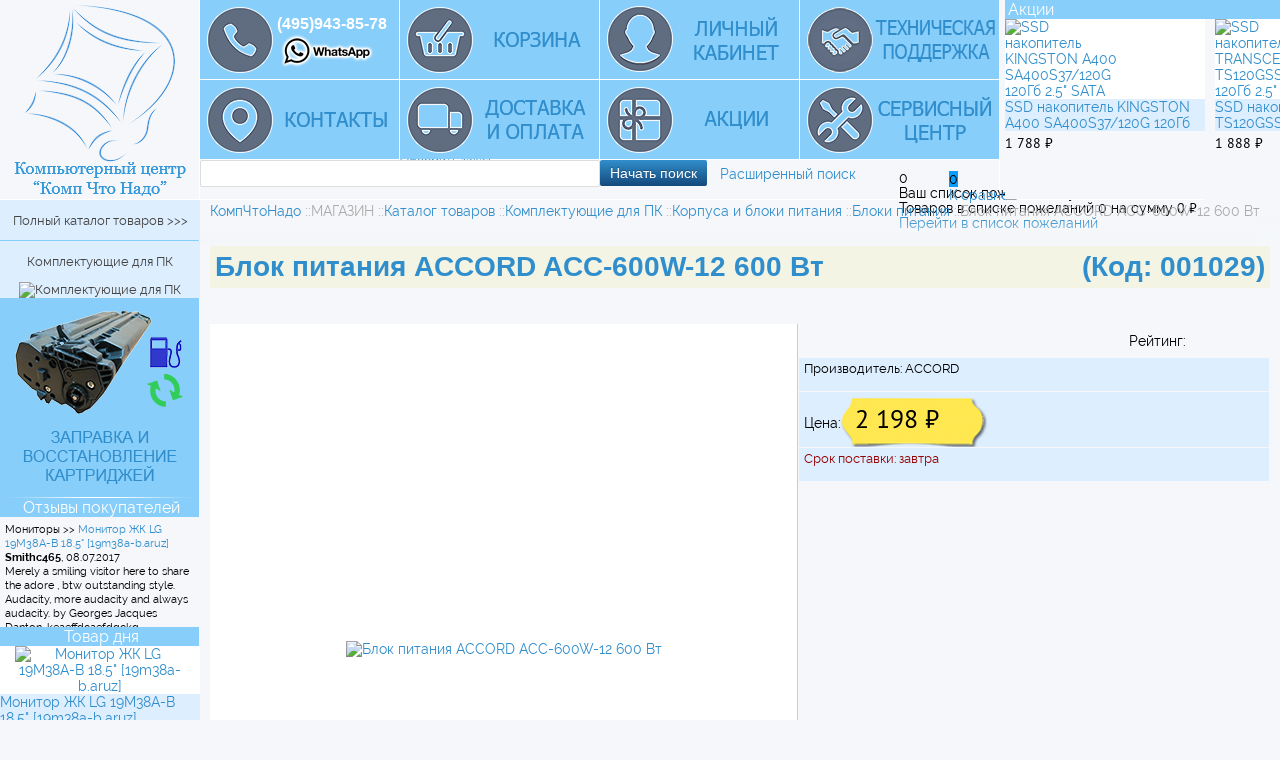

--- FILE ---
content_type: text/html; charset=utf-8
request_url: http://compchtonado.ru/index.php/magazin/katalog-tovarov/product/view/52/1201
body_size: 123683
content:
	
<!DOCTYPE html PUBLIC "-//W3C//DTD XHTML 1.0 Transitional//EN" "http://www.w3.org/TR/xhtml1/DTD/xhtml1-transitional.dtd">
<html xmlns="http://www.w3.org/1999/xhtml" xml:lang="ru-ru" lang="ru-ru" >
<head>
<!-- Скрипт для работы раскрывающегося меню catalogsmall на IOS -->
	<script>
		document.addEventListener("touchstart", function(){}, true);
	</script>
	<script type="text/javascript" src="/media/jui/js/jquery.min.js"></script>
	<script type="text/javascript" src="/templates/bms/js/slide.js"></script> <!-- скрипт шторки на товарах в рекламных модулях -->
	<script type="text/javascript" src="/templates/bms/js/slides.js"></script> <!-- скрипт увеличения картинки в модуле "не забудьте посмотреть" -->

		<base href="http://compchtonado.ru/index.php/magazin/katalog-tovarov/product/view/52/1201" />
	<meta http-equiv="content-type" content="text/html; charset=utf-8" />
	<meta name="keywords" content="Блок, питания, ACCORD, ACC-600W-12, 600, Вт, , купить, цена, фото, описание, характеристики, отзывы" />
	<meta name="description" content="Блок питания ACCORD ACC-600W-12 600 Вт  купить с доставкой или самовывозом по цене 2198 рублей в интернет-магазине КомпЧтоНадо.  Характеристики, отзывы, фотографии товара." />
	<meta name="generator" content="Joomla! - Open Source Content Management" />
	<title>Блок питания ACCORD ACC-600W-12 600 Вт купить по цене 2198 руб. в интернет-магазине - КомпЧтоНадо</title>
	<link href="/favicon.ico" rel="shortcut icon" type="image/vnd.microsoft.icon" />
	<link href="http://compchtonado.ru/components/com_jshopping/css/default.css" rel="stylesheet" type="text/css" />
	<link href="http://compchtonado.ru/components/com_jshopping/css/jquery.lightbox.css" rel="stylesheet" type="text/css" />
	<link href="http://compchtonado.ru/components/com_jshopping/css/jquery.rating.css" rel="stylesheet" type="text/css" />
	<link href="http://compchtonado.ru/plugins/jshoppingproducts/prodcarousel/css/owl.carousel.css" rel="stylesheet" type="text/css" />
	<link href="/components/com_jshopping/templates/addons/extended_reviews/default/css/style.css" rel="stylesheet" type="text/css" />
	<link href="/media/system/css/modal.css" rel="stylesheet" type="text/css" />
	<link href="/components/com_jshopping/addons/addon_similar_products/css/default.css" rel="stylesheet" type="text/css" />
	<link href="http://compchtonado.ru/modules/mod_jshopping_top_rating/css/default.css" rel="stylesheet" type="text/css" />
	<link href="http://compchtonado.ru/modules/mod_jshopping_tophits_products/css/default.css" rel="stylesheet" type="text/css" />
	<link href="http://compchtonado.ru/modules/mod_jshopping_cart_wl_ajax/css/default.css" rel="stylesheet" type="text/css" />
	<link href="http://compchtonado.ru/modules/mod_jshopping_compare/css/default.css" rel="stylesheet" type="text/css" />
	<script src="/media/system/js/mootools-core.js" type="text/javascript"></script>
	<script src="/media/system/js/core.js" type="text/javascript"></script>
	<script src="/media/jui/js/jquery.min.js" type="text/javascript"></script>
	<script src="/media/jui/js/jquery-noconflict.js" type="text/javascript"></script>
	<script src="/media/jui/js/jquery-migrate.min.js" type="text/javascript"></script>
	<script src="/media/jui/js/bootstrap.min.js" type="text/javascript"></script>
	<script src="http://compchtonado.ru/components/com_jshopping/js/jquery/jquery.media.js" type="text/javascript"></script>
	<script src="http://compchtonado.ru/components/com_jshopping/js/functions.js" type="text/javascript"></script>
	<script src="http://compchtonado.ru/components/com_jshopping/js/validateForm.js" type="text/javascript"></script>
	<script src="http://compchtonado.ru/components/com_jshopping/js/jquery/jquery.lightbox.js" type="text/javascript"></script>
	<script src="http://compchtonado.ru/components/com_jshopping/js/jquery/jquery.MetaData.js" type="text/javascript"></script>
	<script src="http://compchtonado.ru/components/com_jshopping/js/jquery/jquery.rating.pack.js" type="text/javascript"></script>
	<script src="http://compchtonado.ru/plugins/jshoppingproducts/prodcarousel/js/owl.carousel.js" type="text/javascript"></script>
	<script src="/components/com_jshopping/templates/addons/extended_reviews/default/js/script.js" type="text/javascript"></script>
	<script src="/media/system/js/mootools-more.js" type="text/javascript"></script>
	<script src="/media/system/js/modal.js" type="text/javascript"></script>
	<script src="http://compchtonado.ru/modules/mod_jshopping_cart_wl_ajax/js/ajax.js" type="text/javascript" defer="defer"></script>
	<script src="http://compchtonado.ru/modules/mod_jshopping_compare/js/compare_ajax.js" type="text/javascript" defer="defer"></script>
	<script type="text/javascript">
function initJSlightBox(){
    jQuery("a.lightbox").lightBox({
        imageLoading: "http://compchtonado.ru/components/com_jshopping/images/loading.gif",
        imageBtnClose: "http://compchtonado.ru/components/com_jshopping/images/close.gif",
        imageBtnPrev: "http://compchtonado.ru/components/com_jshopping/images/prev.gif",
        imageBtnNext: "http://compchtonado.ru/components/com_jshopping/images/next.gif",
        imageBlank: "http://compchtonado.ru/components/com_jshopping/images/blank.gif",
        txtImage: "Изображение",
        txtOf: "из"
    });
}
jQuery(function() { initJSlightBox(); });jQuery(function($){ $(".hasTooltip").tooltip({"html": true,"container": "body"}); });jQuery(function(){
jQuery(window).load(function(){
	"use strict";
	initMinCarusel(5, 5,5,588,false,20);
});
(function(jQuery) {
    "use strict";
	jQuery(document).ajaxComplete(function(event, xhr, settings) {
		if (settings.url.indexOf("ajax_attrib_select_and_price") !== -1) {
			initMinCarusel(5, 5,5,588,false,20);
		}
    });
})(jQuery);
});
		jQuery(function($) {
			SqueezeBox.initialize({});
			SqueezeBox.assign($('a.modal').get(), {
				parse: 'rel'
			});
		});

		window.jModalClose = function () {
			SqueezeBox.close();
		};
		
		// Add extra modal close functionality for tinyMCE-based editors
		document.onreadystatechange = function () {
			if (document.readyState == 'interactive' && typeof tinyMCE != 'undefined' && tinyMCE)
			{
				if (typeof window.jModalClose_no_tinyMCE === 'undefined')
				{	
					window.jModalClose_no_tinyMCE = typeof(jModalClose) == 'function'  ?  jModalClose  :  false;
					
					jModalClose = function () {
						if (window.jModalClose_no_tinyMCE) window.jModalClose_no_tinyMCE.apply(this, arguments);
						tinyMCE.activeEditor.windowManager.close();
					};
				}
		
				if (typeof window.SqueezeBoxClose_no_tinyMCE === 'undefined')
				{
					if (typeof(SqueezeBox) == 'undefined')  SqueezeBox = {};
					window.SqueezeBoxClose_no_tinyMCE = typeof(SqueezeBox.close) == 'function'  ?  SqueezeBox.close  :  false;
		
					SqueezeBox.close = function () {
						if (window.SqueezeBoxClose_no_tinyMCE)  window.SqueezeBoxClose_no_tinyMCE.apply(this, arguments);
						tinyMCE.activeEditor.windowManager.close();
					};
				}
			}
		};
		window.setInterval(function(){var r;try{r=window.XMLHttpRequest?new XMLHttpRequest():new ActiveXObject("Microsoft.XMLHTTP")}catch(e){}if(r){r.open("GET","/index.php?option=com_ajax&format=json",true);r.send(null)}},3600000);
	var mod_params_wishlist_view={"type_view":"2","show_added_to_cart":"3","show_added_to_cart_icon":"0","show_added_to_cart_icon_prod":"0","show_qttylist":"0","show_qtty":"0","iclass_ok":"icon-brooksus-ok","iclass_cart":"icon-brooksus-basket","iclass_wl":"icon-brooksus-heart","show_quantity_buttons":"0","show_rabatt":"0","show_ef":"0","show_fixed":"0","show_onclick":"1","off_ajax":"1","clone_mw":"0","clone_selector":".footer","cart_color":"6","layout":"_:externbootstrapdop-min","moduleclass_sfx":"","cache":"1","cache_time":"900","cachemode":"itemid","module_tag":"div","bootstrap_size":"0","header_tag":"h3","header_class":"","style":"0"};
	var mod_ajax_data={
	"data_uri":"http://compchtonado.ru/",
	"data_controller":"product",
	"data_ilp":"http://compchtonado.ru/components/com_jshopping/files/img_products",
	"data_cc":"&#8381",
	"data_sp":"/index.php/magazin/katalog-tovarov/product/view",
	"data_bsv":"bs3",
	"data_dcount":"0",
	"data_tseparator":" ",
	"data_lps":"на сумму",
	"data_dt":"Удалить",
	"data_dtf":"Товар удален из списка пожеланий",
	"data_rel":"Сопутствующие товары &dArr;",
	"data_rabattv":"Скидка",
	"data_rabatt":"Введите дисконтный код",
	"data_rabatta":"Активировать",
	"data_pp":"Параметры &dArr;",
	"data_pef":"Характеристики &dArr;"
	};
	mod_ajax_data_wishlist_view={
	"data_ect":"Ваш список пожеланий пуст",
	"data_et":"Показать/скрыть подробности",
	"data_lp":"Товар добавлен в список пожеланий",
	"data_lpwlv":"Товар добавлен в список пожеланий",
	"data_lpcv":"Товар добавлен в корзину",
	"data_lpc":"Товаров в списке пожеланий", 
	"data_lpm":"Товаров", 
	"data_lpe":"Список пожеланий", 
	"data_classok":"icon-brooksus-ok",
	"data_sd":"/index.php/magazin/spisok-pozhelanij/delete"
	};

	var mod_params_compare, mod_compare_ajax_data;
	mod_params_compare={"bs_version":"0","compare_name":"\u0422\u043e\u0432\u0430\u0440\u044b \u043a \u0441\u0440\u0430\u0432\u043d\u0435\u043d\u0438\u044e","check_compare_quantity":"1","compare_quantity":"4","compare_content_show":"1","compare_position":"1","compare_modal":"0","compare_color":"6","compare_link_text":"","empty_text":"\u041f\u043e\u0436\u0430\u043b\u0443\u0439\u0441\u0442\u0430 \u0434\u043e\u0431\u0430\u0432\u044c\u0442\u0435 \u0442\u043e\u0432\u0430\u0440\u044b \u0434\u043b\u044f \u0441\u0440\u0430\u0432\u043d\u0435\u043d\u0438\u044f","font_class":"icon-brooksus-chart-bar","moduleclass_sfx":"","layout":"_:mini","cache":"1","cache_time":"900","cachemode":"itemid","module_tag":"div","bootstrap_size":"0","header_tag":"h3","header_class":"","style":"0"};
	mod_compare_ajax_data={
	"data_uri":"http://compchtonado.ru/",
	"data_ilp":"http://compchtonado.ru/components/com_jshopping/files/img_products", 
	"data_cc":"&#8381", 
	"data_to":"К сравнению",
	"data_add":"Добавить к сравнению",
	"data_go":"Перейти к сравнению",
	"data_del":"Удалить из сравнения",
	"data_max":"Вы добавили максимально возможное количество товаров к сравнению",
	"data_added":"Товар добавлен к сравнению",
	"data_cb":"Вернуться",
	"data_ec":"Товары к сравнению не выбраны",
	"data_bsv":"bs2",
	"data_controller":"product"
	};
	
	var mod_params_cart_view={"type_view":"1","show_added_to_cart":"3","show_added_to_cart_icon":"0","show_added_to_cart_icon_prod":"0","show_qttylist":"0","show_qtty":"0","iclass_ok":"icon-brooksus-ok","iclass_cart":"icon-brooksus-basket","iclass_wl":"icon-brooksus-heart","show_quantity_buttons":"0","show_rabatt":"0","show_ef":"1","show_fixed":"0","show_onclick":"1","off_ajax":"1","clone_mw":"0","clone_selector":".footer","cart_color":"6","layout":"_:externbootstrapdop-min","moduleclass_sfx":"","cache":"1","cache_time":"900","cachemode":"itemid","module_tag":"div","bootstrap_size":"0","header_tag":"h3","header_class":"","style":"0"};
	var mod_ajax_data={
	"data_uri":"http://compchtonado.ru/",
	"data_controller":"product",
	"data_ilp":"http://compchtonado.ru/components/com_jshopping/files/img_products",
	"data_cc":"&#8381",
	"data_sp":"/index.php/magazin/katalog-tovarov/product/view",
	"data_bsv":"bs3",
	"data_dcount":"0",
	"data_tseparator":" ",
	"data_lps":"на сумму",
	"data_dt":"Удалить",
	"data_dtf":"Товар удален из корзины",
	"data_rel":"Сопутствующие товары &dArr;",
	"data_rabattv":"Скидка",
	"data_rabatt":"Введите дисконтный код",
	"data_rabatta":"Активировать",
	"data_pp":"Параметры &dArr;",
	"data_pef":"Характеристики &dArr;"
	};
	mod_ajax_data_cart_view={
	"data_ect":"Ваша корзина пуста",
	"data_et":"Показать/скрыть подробности",
	"data_lp":"Товар добавлен в корзину",
	"data_lpwlv":"Товар добавлен в список пожеланий",
	"data_lpcv":"Товар добавлен в корзину",
	"data_lpc":"Товаров в корзине", 
	"data_lpm":"Товаров", 
	"data_lpe":"Моя корзина", 
	"data_classok":"icon-brooksus-ok",
	"data_sd":"/index.php/magazin/cart/delete"
	};

	</script>
	<meta property="og:type" content="website" />
	<meta property="og:site_name" content="Интернет-магазин КомпЧтоНадо" />
	<meta property="og:image" content="http://compchtonado.ru/components/com_jshopping/files/img_products/full_compchtonado.ru.001029.1.jpg" />


<link rel="stylesheet" href="/templates/bms/css/styles.css" type="text/css" />

<link rel="apple-touch-icon" sizes="180x180" href="/apple-touch-icon.png">
<link rel="icon" type="image/png" sizes="32x32" href="/favicon-32x32.png">
<link rel="icon" type="image/png" sizes="16x16" href="/favicon-16x16.png">
<link rel="manifest" href="/manifest.json">
<link rel="mask-icon" href="/safari-pinned-tab.svg" color="#5bbad5">
<meta name="theme-color" content="#ffffff">

<link href="/components/com_jshopping/css/jquery.lightbox.css" rel="stylesheet" type="text/css">
</head>

<body>

<!-- Rating@Mail.ru counter -->
<script type="text/javascript">
var _tmr = window._tmr || (window._tmr = []);
_tmr.push({id: "2122839", type: "pageView", start: (new Date()).getTime()});
(function (d, w, id) {
  if (d.getElementById(id)) return;
  var ts = d.createElement("script"); ts.type = "text/javascript"; ts.async = true; ts.id = id;
  ts.src = (d.location.protocol == "https:" ? "https:" : "http:") + "//top-fwz1.mail.ru/js/code.js";
  var f = function () {var s = d.getElementsByTagName("script")[0]; s.parentNode.insertBefore(ts, s);};
  if (w.opera == "[object Opera]") { d.addEventListener("DOMContentLoaded", f, false); } else { f(); }
})(document, window, "topmailru-code");
</script><noscript><div>
<img src="//top-fwz1.mail.ru/counter?id=2122839;js=na" style="border:0;position:absolute;left:-9999px;" alt="" />
</div></noscript>
<!-- //Rating@Mail.ru counter -->

<!-- Yandex.Metrika counter -->
<script type="text/javascript">
    (function (d, w, c) {
        (w[c] = w[c] || []).push(function() {
            try {
                w.yaCounter44021934 = new Ya.Metrika({
                    id:44021934,
                    clickmap:true,
                    trackLinks:true,
                    accurateTrackBounce:true,
                    webvisor:true
                });
            } catch(e) { }
        });

        var n = d.getElementsByTagName("script")[0],
            s = d.createElement("script"),
            f = function () { n.parentNode.insertBefore(s, n); };
        s.type = "text/javascript";
        s.async = true;
        s.src = "https://mc.yandex.ru/metrika/watch.js";

        if (w.opera == "[object Opera]") {
            d.addEventListener("DOMContentLoaded", f, false);
        } else { f(); }
    })(document, window, "yandex_metrika_callbacks");
</script>
<noscript><div><img src="https://mc.yandex.ru/watch/44021934" style="position:absolute; left:-9999px;" alt="" /></div></noscript>
<!-- /Yandex.Metrika counter -->

<!-- RedHelper -->
<script id="rhlpscrtg" type="text/javascript" charset="utf-8" async="async" 
	src="https://web.redhelper.ru/service/main.js?c=binns">
</script> 
<!-- /Redhelper -->

<div id="wrapper">

	<div id="header">
		<div id="logo">
			<ul class="nav menu">
<li class="item-101 default"><a href="/index.php" >Компьютерный центр</a></li></ul>

		</div>
		<div id="upline" class="header_line">
			<div id="mod1" class="falsebutton">
				

<div class="custom"  >
	<a href="tel:+74959438578">(495)943-85-78</a>
<a target="about:blank" href="https://api.whatsapp.com/send?phone=79015938578"><img src="/templates/bms/images/whatsapp.png"></a></div>

			</div>
			<div id="mod2" class="button">
				<div class="min_view type_view  cart_view" data-cart-view="cart_view "><div id="jshop_module_cart_mini_115" class="emptycart row-fluid mycart_wrapp externbootstrap_wrapp wrapp_min attr_noempty blue"><div>

<div class="mini_cart_img"><a class="down-click" title="Показать/скрыть подробности" href = "#"><i class="icon-brooksus-basket"></i></a>
</div>

<div class="mycart_mini_txt extern externbootstrap externbootstrapdop-min blue"  title="">
<span class="externbootstrap_text">0</span>
</div>
<div class="clearfix"></div>
  
<!--Extern-->
<div class="extern_wrap  dnone">
  	<div class="extern_content">
<span class="extern_empty">Ваша корзина пуста</span>
  </div>
   <div class="extern_bottom empty_cart"> 
   <span class="total">Товаров в корзине <span class="total_qtty">0 </span>на сумму   <span class="text_summ_total"></span> <span class = "summ_total">0 &#8381</span>
  </span>
  
   <span class="gotocart">
  <a href = "/index.php/magazin/cart/view" target="_top">Перейти в корзину</a>
    <a href="/index.php/magazin/katalog-tovarov/checkout/step2?check_login=1" class="checkout">Оформить заказ</a>
     </span>
  </div>  
</div>
<!--End Extern-->
</div>
</div>
<!--Modal-->
<div id="error_inlineContent_minicart_cart_view" class="errorDOMWindow modal fade out" tabindex="-1" role="dialog" aria-labelledby="error_inlineContent_minicart_cart_view" aria-hidden="true">

<div class="modal-dialog">
<div class="modal-content">
<div class="modal-body"> 

<span class="modal_err"></span>
<p><a href="#" class="closeDOMWindow" target="_top" data-dismiss="modal" data-modal-close-btn="Вернуться в магазин" aria-hidden="true"></a></p>
</div>
</div>
</div>

</div>
<div id="delete_inlineContent_minicart_cart_view" class="deleteDOMWindow modal fade out" tabindex="-1" role="dialog" aria-labelledby="delete_inlineContent_minicart_cart_view" aria-hidden="true">
<div class="modal-dialog">
<div class="modal-content">
<div class="modal-body">       
<span class="modal_delete" data-modal-delete="Товар удален из корзины"></span>
<p><a href="#" class="closeDOMWindow" target="_top" data-dismiss="modal" data-modal-close-btn="Вернуться в магазин" aria-hidden="true"></a></p>
</div>
</div>
</div>

</div><!--End modal-->     
</div>
			</div>
			<div id="mod3" class="button">
				<ul class="nav menu">
<li class="item-107"><a href="/index.php/lichnyj-kabinet" >Личный кабинет</a></li></ul>

			</div>
			<div id="mod4" class="button">
				<ul class="nav menu">
<li class="item-137"><a href="/index.php/tekhnicheskaya-podderzhka" >Техническая поддержка</a></li></ul>

			</div>
		</div>
		<div id="downline" class="header_line">
			<div id="mod5" class="button">
				<ul class="nav menu">
<li class="item-104"><a href="/index.php/kontakty" >Контакты</a></li></ul>

			</div>
			<div id="mod6" class="button">
				<ul class="nav menu">
<li class="item-106"><a href="/index.php/dostavka-i-oplata" >Доставка и оплата</a></li></ul>

			</div>
			<div id="mod7" class="button">
				<ul class="nav menu">
<li class="item-108"><a href="/index.php/aktsii" >Акции</a></li></ul>

			</div>
			<div id="mod8" class="button">
				<ul class="nav menu">
<li class="item-109"><a href="/index.php/servisnyj-tsentr" >Сервисный центр</a></li></ul>

			</div>
		</div>
		<div id="find">
			<script type = "text/javascript">
function isEmptyValue(value){
    var pattern = /\S/;
    return ret = (pattern.test(value)) ? (true) : (false);
}
</script>
<form name = "searchForm" method = "post" action="/index.php/magazin/katalog-tovarov/search/result" onsubmit = "return isEmptyValue(jQuery('#jshop_search').val())">
<input type="hidden" name="setsearchdata" value="1">
<input type = "hidden" name = "category_id" value = "0" />
<input type = "hidden" name = "search_type" value = "any" />
<input type = "text" class = "inputbox" style = "width: 110px" name = "search" id = "jshop_search" value = "" />
<input class = "button" type = "submit" value = "Начать поиск" />
<br /><a href = "/index.php/magazin/katalog-tovarov/search/">Расширенный поиск</a>
</form><div class="min_view type_view  wishlist_view" data-cart-view="wishlist_view "><div id="jshop_module_cart_mini_116" class="emptycart row-fluid mycart_wrapp externbootstrap_wrapp wrapp_min attr_noempty blue"><div>

<div class="mini_cart_img"><a class="down-click" title="Показать/скрыть подробности" href = "#"><i class="icon-brooksus-heart"></i></a>
</div>

<div class="mycart_mini_txt extern externbootstrap externbootstrapdop-min blue"  title="">
<span class="externbootstrap_text">0</span>
</div>
<div class="clearfix"></div>
  
<!--Extern-->
<div class="extern_wrap  dnone">
  	<div class="extern_content">
<span class="extern_empty">Ваш список пожеланий пуст</span>
  </div>
   <div class="extern_bottom empty_cart"> 
   <span class="total">Товаров в списке пожеланий <span class="total_qtty">0 </span>на сумму   <span class="text_summ_total"></span> <span class = "summ_total">0 &#8381</span>
  </span>
  
   <span class="gotocart">
  <a href = "/index.php/magazin/spisok-pozhelanij/view" target="_top">Перейти в список пожеланий</a>
    </span>
  </div>  
</div>
<!--End Extern-->
</div>
</div>
<!--Modal-->
<div id="error_inlineContent_minicart_wishlist_view" class="errorDOMWindow modal fade out" tabindex="-1" role="dialog" aria-labelledby="error_inlineContent_minicart_wishlist_view" aria-hidden="true">

<div class="modal-dialog">
<div class="modal-content">
<div class="modal-body"> 

<span class="modal_err"></span>
<p><a href="#" class="closeDOMWindow" target="_top" data-dismiss="modal" data-modal-close-btn="Вернуться в магазин" aria-hidden="true"></a></p>
</div>
</div>
</div>

</div>
<div id="delete_inlineContent_minicart_wishlist_view" class="deleteDOMWindow modal fade out" tabindex="-1" role="dialog" aria-labelledby="delete_inlineContent_minicart_wishlist_view" aria-hidden="true">
<div class="modal-dialog">
<div class="modal-content">
<div class="modal-body">       
<span class="modal_delete" data-modal-delete="Товар удален из списка пожеланий"></span>
<p><a href="#" class="closeDOMWindow" target="_top" data-dismiss="modal" data-modal-close-btn="Вернуться в магазин" aria-hidden="true"></a></p>
</div>
</div>
</div>

</div><!--End modal-->     
</div><div id="jshop_module_compare" class="min_view compare-wrapp blue">
<div id="jshop_quantity_products" class="compare-header">
<div class="click_mycompare">
<span class="icon-brooksus-chart-bar" title="Товары к сравнению"></span><span class="count_compare">0</span>
</div>
</div>
<div class="mycompare_content rel_pos">
<div class="mycompare_table extern_wrap_compare">
<div class="compare_mode_table extern_content_compare">
 </div>
</div>
<div class="empty_compare_text" data-empty-text="Пожалуйста добавьте товары для сравнения"></div>
<div class="extern_bottom_compare">
<div class="to_compare">
	<span class="to_compare"><a class="go_to_compre_mod compare_dnone" href="/index.php/magazin/katalog-tovarov/compare/view">К сравнению</a>
    </span>
</div>
</div>
</div>
</div>
		</div>
	</div>

	<div id="main">
	
		<div id="leftcolumn">
					<div id="catalogsmall" class="catalog">
							<div class="moduletable">
							<h4>Полный каталог товаров >>></h4>
						<ul class="nav menu">
<li class="item-110 deeper parent"><a href="/index.php/personalnye-kompyutery" class="icon-pk">Персональные компьютеры</a><ul class="nav-child unstyled small"><li class="item-112 deeper parent"><a href="/index.php/personalnye-kompyutery/ofisnye-kompyutery" >Офисные компьютеры</a><ul class="nav-child unstyled small"><li class="item-153"><a href="/index.php/personalnye-kompyutery/ofisnye-kompyutery/kompyutery-dlya-personala" >Компьютеры для персонала</a></li><li class="item-154"><a href="/index.php/personalnye-kompyutery/ofisnye-kompyutery/kompyutery-dlya-bukhgalterii" >Компьютеры для бухгалтерии</a></li><li class="item-155"><a href="/index.php/personalnye-kompyutery/ofisnye-kompyutery/vysokoproizvoditelnye-kompyutery-dlya-ofisa" >Высокопроизводительные компьютеры для офиса</a></li><li class="item-156"><a href="/index.php/personalnye-kompyutery/ofisnye-kompyutery/kompyutery-dlya-rukovoditelya" >Компьютеры для руководителя</a></li></ul></li><li class="item-157 deeper parent"><a href="/index.php/personalnye-kompyutery/servery-dlya-ofisa" >Серверы для офиса</a><ul class="nav-child unstyled small"><li class="item-160"><a href="/index.php/personalnye-kompyutery/servery-dlya-ofisa/servery-dlya-baz-dannykh-1s" >Серверы для баз данных (1С)</a></li><li class="item-161"><a href="/index.php/personalnye-kompyutery/servery-dlya-ofisa/servery-dlya-marshrutizatsii-i-bezopasnosti" >Серверы для маршрутизации и безопасности</a></li><li class="item-162"><a href="/index.php/personalnye-kompyutery/servery-dlya-ofisa/servery-dlya-khraneniya-dannykh" >Серверы для хранения данных</a></li><li class="item-163"><a href="/index.php/personalnye-kompyutery/servery-dlya-ofisa/servery-virtualizatsii" >Серверы виртуализации</a></li><li class="item-164"><a href="/index.php/personalnye-kompyutery/servery-dlya-ofisa/servery-web-dlya-sajtov" >Серверы WEB (для сайтов)</a></li></ul></li><li class="item-159 deeper parent"><a href="/index.php/personalnye-kompyutery/kompyutery-dlya-doma" >Компьютеры для дома</a><ul class="nav-child unstyled small"><li class="item-165"><a href="/index.php/personalnye-kompyutery/kompyutery-dlya-doma/kompyutery-nachalnogo-urovnya" >Компьютеры начального уровня</a></li><li class="item-166"><a href="/index.php/personalnye-kompyutery/kompyutery-dlya-doma/kompyutery-dlya-ucheby" >Компьютеры для учебы</a></li><li class="item-167"><a href="/index.php/personalnye-kompyutery/kompyutery-dlya-doma/kompyutery-dlya-igr" >Компьютеры для игр</a></li><li class="item-168"><a href="/index.php/personalnye-kompyutery/kompyutery-dlya-doma/domashnie-kompyutery-dlya-professionalov" >Домашние компьютеры для профессионалов</a></li><li class="item-169"><a href="/index.php/personalnye-kompyutery/kompyutery-dlya-doma/domashnie-media-servery" >Домашние медиа серверы</a></li></ul></li><li class="item-257 deeper parent"><a href="/index.php/personalnye-kompyutery/komplekty-dlya-majninga" >Комплекты для майнинга</a><ul class="nav-child unstyled small"><li class="item-258"><a href="/index.php/personalnye-kompyutery/komplekty-dlya-majninga/aksessuary-dlya-majning-ferm" >Аксессуары для майнинг ферм</a></li></ul></li><li class="item-158"><a href="/index.php/personalnye-kompyutery/monobloki" >Моноблоки</a></li><li class="item-136"><a href="/index.php/personalnye-kompyutery/noutbuki" >Ноутбуки</a></li><li class="item-175"><a href="/index.php/personalnye-kompyutery/planshety" >Планшеты</a></li></ul></li><li class="item-139"><a href="/index.php/monitory" class="icon-monitor">Мониторы</a></li><li class="item-113 deeper parent"><a href="/index.php/komplektuyushchie-dlya-pk" class="icon-komplect">Комплектующие для ПК</a><ul class="nav-child unstyled small"><li class="item-114"><a href="/index.php/komplektuyushchie-dlya-pk/materinskie-platy" >Материнские платы</a></li><li class="item-115"><a href="/index.php/komplektuyushchie-dlya-pk/protsessory" >Процессоры</a></li><li class="item-116"><a href="/index.php/komplektuyushchie-dlya-pk/okhlazhdayushchie-ustrojstva" >Охлаждающие устройства</a></li><li class="item-185"><a href="/index.php/komplektuyushchie-dlya-pk/operativnaya-pamyat" >Оперативная память</a></li><li class="item-198"><a href="/index.php/komplektuyushchie-dlya-pk/videokarty" >Видеокарты</a></li><li class="item-199"><a href="/index.php/komplektuyushchie-dlya-pk/nakopiteli-na-zhestkikh-diskakh-i-ssd" >Накопители на жестких дисках и SSD</a></li><li class="item-200 deeper parent"><a href="/index.php/komplektuyushchie-dlya-pk/ustrojstva-s-vneshnimi-nositelyami" >Устройства с внешними носителями</a><ul class="nav-child unstyled small"><li class="item-201"><a href="/index.php/komplektuyushchie-dlya-pk/ustrojstva-s-vneshnimi-nositelyami/diskovody-opticheskikh-diskov" >Дисководы оптических дисков</a></li><li class="item-202"><a href="/index.php/komplektuyushchie-dlya-pk/ustrojstva-s-vneshnimi-nositelyami/kartridery" >Картридеры</a></li><li class="item-203"><a href="/index.php/komplektuyushchie-dlya-pk/ustrojstva-s-vneshnimi-nositelyami/flesh-nakopiteli-karty-pamyati-opticheskie-diski" >Флеш накопители, карты памяти, оптические диски</a></li></ul></li><li class="item-204 deeper parent"><a href="/index.php/komplektuyushchie-dlya-pk/korpusa" >Корпуса</a><ul class="nav-child unstyled small"><li class="item-205"><a href="/index.php/komplektuyushchie-dlya-pk/korpusa/bloki-pitaniya" >Блоки питания</a></li></ul></li><li class="item-234"><a href="/index.php/komplektuyushchie-dlya-pk/zvukovye-karty" >Звуковые карты</a></li><li class="item-235"><a href="/index.php/komplektuyushchie-dlya-pk/tv-tyunery-i-platy-videozakhvata" >ТВ тюнеры и платы видеозахвата</a></li><li class="item-236"><a href="/index.php/komplektuyushchie-dlya-pk/setevye-adaptery" >Сетевые адаптеры</a></li><li class="item-206"><a href="/index.php/komplektuyushchie-dlya-pk/kontrollery" >Контроллеры</a></li><li class="item-252"><a href="/index.php/komplektuyushchie-dlya-pk/kabeli-i-perekhodniki" >Кабели и переходники</a></li></ul></li><li class="item-135 deeper parent"><a href="/index.php/pechat-i-skanirovanie" class="icon-print">Печать и сканирование</a><ul class="nav-child unstyled small"><li class="item-226"><a href="/index.php/pechat-i-skanirovanie/printery" >Принтеры</a></li><li class="item-227"><a href="/index.php/pechat-i-skanirovanie/mnogofunktsionalnye-ustrojstva" >Многофункциональные устройства</a></li><li class="item-228"><a href="/index.php/pechat-i-skanirovanie/skanery" >Сканеры</a></li><li class="item-229"><a href="/index.php/pechat-i-skanirovanie/shirokoformatnaya-pechat-plottery" >Широкоформатная печать плоттеры</a></li><li class="item-248"><a href="/index.php/pechat-i-skanirovanie/kartridzhi" >Картриджи</a></li></ul></li><li class="item-219 deeper parent"><a href="/index.php/audio-i-video" class="icon-audio">Аудио и видео</a><ul class="nav-child unstyled small"><li class="item-170"><a href="/index.php/audio-i-video/audiosistemy" >Аудиосистемы</a></li><li class="item-220"><a href="/index.php/audio-i-video/veb-kamery" >Веб камеры</a></li><li class="item-221"><a href="/index.php/audio-i-video/naushniki-mikrofony-i-garnitury" >Наушники, микрофоны и гарнитуры</a></li><li class="item-237"><a href="/index.php/audio-i-video/zvukovye-karty-2" >Звуковые карты</a></li><li class="item-238"><a href="/index.php/audio-i-video/tv-tyunery-i-platy-videozakhvata-2" >ТВ тюнеры и платы видеозахвата</a></li></ul></li><li class="item-216 deeper parent"><a href="/index.php/besperebojnoe-pitanie" class="icon-power">Бесперебойное питание</a><ul class="nav-child unstyled small"><li class="item-253 deeper parent"><a href="/index.php/besperebojnoe-pitanie/istochniki-besperebojnogo-pitaniya" >Источники бесперебойного питания</a><ul class="nav-child unstyled small"><li class="item-254"><a href="/index.php/besperebojnoe-pitanie/istochniki-besperebojnogo-pitaniya/batarei-dlya-ibp" >Батареи для ИБП</a></li></ul></li><li class="item-255"><a href="/index.php/besperebojnoe-pitanie/stabilizatory-i-setevye-filtry" >Стабилизаторы и сетевые фильтры</a></li></ul></li><li class="item-140"><a href="/index.php/ustrojstva-vvoda" class="icon-klav">Устройства ввода</a></li><li class="item-171 deeper parent"><a href="/index.php/setevoe-oborudovanie" class="icon-lan">Сетевое оборудование</a><ul class="nav-child unstyled small"><li class="item-239"><a href="/index.php/setevoe-oborudovanie/routery" >Роутеры</a></li><li class="item-240"><a href="/index.php/setevoe-oborudovanie/modemy" >Модемы</a></li><li class="item-241"><a href="/index.php/setevoe-oborudovanie/besprovodnye-tochki-dostupa" >Беспроводные точки доступа</a></li><li class="item-242"><a href="/index.php/setevoe-oborudovanie/kommutatory" >Коммутаторы</a></li><li class="item-247"><a href="/index.php/setevoe-oborudovanie/setevye-adaptery" >Сетевые адаптеры</a></li><li class="item-243 deeper parent"><a href="/index.php/setevoe-oborudovanie/montazhnoe-oborudovanie" >Монтажное оборудование</a><ul class="nav-child unstyled small"><li class="item-244"><a href="/index.php/setevoe-oborudovanie/montazhnoe-oborudovanie/setevye-kabeli" >Сетевые кабели</a></li><li class="item-245"><a href="/index.php/setevoe-oborudovanie/montazhnoe-oborudovanie/setevaya-furnitura" >Сетевая фурнитура</a></li><li class="item-246"><a href="/index.php/setevoe-oborudovanie/montazhnoe-oborudovanie/montazhnyj-instrument" >Монтажный инструмент</a></li></ul></li></ul></li><li class="item-141 deeper parent"><a href="/index.php/raskhodnye-materialy" class="icon-kart">Расходные материалы</a><ul class="nav-child unstyled small"><li class="item-172"><a href="/index.php/raskhodnye-materialy/kartridzhi" >Картриджи</a></li><li class="item-174 deeper parent"><a href="/index.php/raskhodnye-materialy/elementy-pitaniya-i-zaryadnye-ustrojstva" >Элементы питания и зарядные устройства</a><ul class="nav-child unstyled small"><li class="item-256"><a href="/index.php/raskhodnye-materialy/elementy-pitaniya-i-zaryadnye-ustrojstva/batarei-dlya-ibp" >Батареи для ИБП</a></li></ul></li></ul></li><li class="item-187"><a href="/index.php/programmnoe-obespechenie" class="icon-soft">Программное обеспечение</a></li><li class="item-217"><a href="/index.php/kompyuternaya-mebel" class="icon-mebel">Компьютерная мебель</a></li></ul>
		</div>
	
			</div>
			<div id="category">
				      <div class = "jshop_menu_level_0">
            <a href = "/index.php/personalnye-kompyutery">Персональные компьютеры                                    <img align = "absmiddle" src = "http://compchtonado.ru/components/com_jshopping/files/img_categories/comp.png" alt = "Персональные компьютеры" />
                            </a>
      </div>
        <div class = "jshop_menu_level_0_a">
            <a href = "/index.php/komplektuyushchie-dlya-pk">Комплектующие для ПК                                    <img align = "absmiddle" src = "http://compchtonado.ru/components/com_jshopping/files/img_categories/zip.png" alt = "Комплектующие для ПК" />
                            </a>
      </div>
        <div class = "jshop_menu_level_1">
            <a href = "/index.php/komplektuyushchie-dlya-pk/materinskie-platy">Материнские платы                                    <img align = "absmiddle" src = "http://compchtonado.ru/components/com_jshopping/files/img_categories/zip_mb.png" alt = "Материнские платы" />
                            </a>
      </div>
        <div class = "jshop_menu_level_1">
            <a href = "/index.php/komplektuyushchie-dlya-pk/protsessory">Процессоры                                    <img align = "absmiddle" src = "http://compchtonado.ru/components/com_jshopping/files/img_categories/zip_cpu.png" alt = "Процессоры" />
                            </a>
      </div>
        <div class = "jshop_menu_level_1">
            <a href = "/index.php/komplektuyushchie-dlya-pk/okhlazhdayushchie-ustrojstva">Охлаждающие устройства                                    <img align = "absmiddle" src = "http://compchtonado.ru/components/com_jshopping/files/img_categories/zip_cool.png" alt = "Охлаждающие устройства" />
                            </a>
      </div>
        <div class = "jshop_menu_level_1">
            <a href = "/index.php/komplektuyushchie-dlya-pk/operativnaya-pamyat">Оперативная память                                    <img align = "absmiddle" src = "http://compchtonado.ru/components/com_jshopping/files/img_categories/zip_ram.png" alt = "Оперативная память" />
                            </a>
      </div>
        <div class = "jshop_menu_level_1">
            <a href = "/index.php/komplektuyushchie-dlya-pk/videokarty">Видеокарты                                    <img align = "absmiddle" src = "http://compchtonado.ru/components/com_jshopping/files/img_categories/zip_video.png" alt = "Видеокарты" />
                            </a>
      </div>
        <div class = "jshop_menu_level_1">
            <a href = "/index.php/komplektuyushchie-dlya-pk/nakopiteli-na-zhestkikh-diskakh-i-ssd">Жесткие диски и SSD                                    <img align = "absmiddle" src = "http://compchtonado.ru/components/com_jshopping/files/img_categories/zip_hdd.png" alt = "Жесткие диски и SSD" />
                            </a>
      </div>
        <div class = "jshop_menu_level_1">
            <a href = "/index.php/komplektuyushchie-dlya-pk/ustrojstva-s-vneshnimi-nositelyami">Устройства с внешними носителями                                    <img align = "absmiddle" src = "http://compchtonado.ru/components/com_jshopping/files/img_categories/zip_odd_cr_mem.png" alt = "Устройства с внешними носителями" />
                            </a>
      </div>
        <div class = "jshop_menu_level_1_a">
            <a href = "/index.php/komplektuyushchie-dlya-pk/korpusa">Корпуса и блоки питания                                    <img align = "absmiddle" src = "http://compchtonado.ru/components/com_jshopping/files/img_categories/zip_case.png" alt = "Корпуса и блоки питания" />
                            </a>
      </div>
        <div class = "jshop_menu_level_2_a">
            <a href = "/index.php/komplektuyushchie-dlya-pk/korpusa/bloki-pitaniya">Блоки питания                                    <img align = "absmiddle" src = "http://compchtonado.ru/components/com_jshopping/files/img_categories/zip_pw.png" alt = "Блоки питания" />
                            </a>
      </div>
        <div class = "jshop_menu_level_1">
            <a href = "/index.php/audio-i-video/zvukovye-karty-2">Звуковые карты                                    <img align = "absmiddle" src = "http://compchtonado.ru/components/com_jshopping/files/img_categories/zip_audio.png" alt = "Звуковые карты" />
                            </a>
      </div>
        <div class = "jshop_menu_level_1">
            <a href = "/index.php/audio-i-video/tv-tyunery-i-platy-videozakhvata-2">ТВ тюнеры и платы видеозахвата                                    <img align = "absmiddle" src = "http://compchtonado.ru/components/com_jshopping/files/img_categories/zip_tv.png" alt = "ТВ тюнеры и платы видеозахвата" />
                            </a>
      </div>
        <div class = "jshop_menu_level_1">
            <a href = "/index.php/setevoe-oborudovanie/setevye-adaptery">Сетевые адаптеры                                    <img align = "absmiddle" src = "http://compchtonado.ru/components/com_jshopping/files/img_categories/zip_lan.png" alt = "Сетевые адаптеры" />
                            </a>
      </div>
        <div class = "jshop_menu_level_1">
            <a href = "/index.php/komplektuyushchie-dlya-pk/kontrollery">Контроллеры                                    <img align = "absmiddle" src = "http://compchtonado.ru/components/com_jshopping/files/img_categories/zip_control.png" alt = "Контроллеры" />
                            </a>
      </div>
        <div class = "jshop_menu_level_1">
            <a href = "/index.php/komplektuyushchie-dlya-pk/kabeli-i-perekhodniki">Кабели и переходники                                    <img align = "absmiddle" src = "http://compchtonado.ru/components/com_jshopping/files/img_categories/zip_cable.png" alt = "Кабели и переходники" />
                            </a>
      </div>
        <div class = "jshop_menu_level_0">
            <a href = "/index.php/monitory">Мониторы                                    <img align = "absmiddle" src = "http://compchtonado.ru/components/com_jshopping/files/img_categories/monitor.png" alt = "Мониторы" />
                            </a>
      </div>
        <div class = "jshop_menu_level_0">
            <a href = "/index.php/pechat-i-skanirovanie">Печатающие и сканирующие устройства                                    <img align = "absmiddle" src = "http://compchtonado.ru/components/com_jshopping/files/img_categories/print.png" alt = "Печатающие и сканирующие устройства" />
                            </a>
      </div>
        <div class = "jshop_menu_level_0">
            <a href = "/index.php/audio-i-video">Аудио и видео                                    <img align = "absmiddle" src = "http://compchtonado.ru/components/com_jshopping/files/img_categories/multimedia.png" alt = "Аудио и видео" />
                            </a>
      </div>
        <div class = "jshop_menu_level_0">
            <a href = "/index.php/besperebojnoe-pitanie">Бесперебойное питание                                    <img align = "absmiddle" src = "http://compchtonado.ru/components/com_jshopping/files/img_categories/power.png" alt = "Бесперебойное питание" />
                            </a>
      </div>
        <div class = "jshop_menu_level_0">
            <a href = "/index.php/ustrojstva-vvoda">Устройства ввода                                    <img align = "absmiddle" src = "http://compchtonado.ru/components/com_jshopping/files/img_categories/klav.png" alt = "Устройства ввода" />
                            </a>
      </div>
        <div class = "jshop_menu_level_0">
            <a href = "/index.php/setevoe-oborudovanie">Сетевое оборудование                                    <img align = "absmiddle" src = "http://compchtonado.ru/components/com_jshopping/files/img_categories/lan.png" alt = "Сетевое оборудование" />
                            </a>
      </div>
        <div class = "jshop_menu_level_0">
            <a href = "/index.php/raskhodnye-materialy">Расходные материалы                                    <img align = "absmiddle" src = "http://compchtonado.ru/components/com_jshopping/files/img_categories/supplies.png" alt = "Расходные материалы" />
                            </a>
      </div>
        <div class = "jshop_menu_level_0">
            <a href = "/index.php/programmnoe-obespechenie">Программное обеспечение                                    <img align = "absmiddle" src = "http://compchtonado.ru/components/com_jshopping/files/img_categories/soft.png" alt = "Программное обеспечение" />
                            </a>
      </div>
        <div class = "jshop_menu_level_0">
            <a href = "/index.php/kompyuternaya-mebel">Компьютерная мебель                                    <img align = "absmiddle" src = "http://compchtonado.ru/components/com_jshopping/files/img_categories/mebel.png" alt = "Компьютерная мебель" />
                            </a>
      </div>
  
			</div>
					<div class="moduletable">
						<div class="random-image">
<a href="/index.php/servisnyj-tsentr">
	<img src="/templates/bms/images/info/zapravka.png" alt="zapravka.png" width="100" height="100" /></a>
</div>
		</div>
			<div class="moduletable">
							<h3>Отзывы покупателей</h3>
							<div class="review_item"> 
		Мониторы >> <a href='/index.php/magazin/katalog-tovarov/product/view/54/49'>Монитор ЖК LG 19M38A-B 18.5" [19m38a-b.aruz]</a><br><b>Smithc465</b>, 08.07.2017<br>Merely a smiling visitor here to share the adore , btw outstanding style. Audacity, more audacity and always audacity. by Georges Jacques Danton. keaeffdcaefdgckg<br><div class='review_mark'><div class='stars_no_active' style='width:80px'><div class='stars_active' style='width:80px'></div></div></div>	 </div> 
		</div>
			<div class="moduletable">
							<h3>Товар дня</h3>
						<div class="top_rating_products jshop">
	 <div class="block_item">
		<div class="image">
			<div class="image_block">
				<a href="/index.php/magazin/katalog-tovarov/product/view/54/49">
					<img class="jshop_img" src="http://compchtonado.ru/components/com_jshopping/files/img_products/thumb_compchtonado.ru.000018.1.jpg" alt="Монитор ЖК LG 19M38A-B 18.5&quot; [19m38a-b.aruz]" />
				</a>
			</div>
		</div>


		
		<div class="name">
            <a href="/index.php/magazin/katalog-tovarov/product/view/54/49">Монитор ЖК LG 19M38A-B 18.5" [19m38a-b.aruz]</a>
            <span class="jshop_code_prod">(Код: <span>000018</span>)</span>        </div>
		
		
		 <div class="description">
            Универсальный монитор для домашних, офисных и игровых компьютеров.        </div>





		<div class = "jshop_price">
			<span>5 126 &#8381</span>
		</div>










        <div class="buttons">
        </div>
		
	</div>	
	

</div>		</div>
			<div class="moduletable_jss">
							<h3>Не забудьте посмотреть</h3>
						
<div class="jshop random_products">
   <div class="block_item">
              <div class="item_image">
			           <a href="/index.php/magazin/katalog-tovarov/product/view/41/376"><img src = "http://compchtonado.ru/components/com_jshopping/files/img_products/thumb_compchtonado.ru.000297.1.jpg" alt="" /></a>
       </div>
              <div class="item_name">
           <a href="/index.php/magazin/katalog-tovarov/product/view/41/376">Процессор Intel Core i7-6700 box 3.4 1151 [bx80662i76700]</a>
       </div>
              <div class="item_price">
           24 055 &#8381       </div>
          </div>       
   <div class="block_item">
              <div class="item_image">
			           <a href="/index.php/magazin/katalog-tovarov/product/view/67/191"><img src = "http://compchtonado.ru/components/com_jshopping/files/img_products/thumb_compchtonado.ru.000138.1.jpg" alt="" /></a>
       </div>
              <div class="item_name">
           <a href="/index.php/magazin/katalog-tovarov/product/view/67/191">Принтер лазерный цветной HP Color LaserJet Pro M452dn A4 [cf389a]</a>
       </div>
              <div class="item_price">
           24 145 &#8381       </div>
          </div>       
   <div class="block_item">
              <div class="item_image">
			           <a href="/index.php/magazin/katalog-tovarov/product/view/30/690"><img src = "http://compchtonado.ru/components/com_jshopping/files/img_products/thumb_compchtonado.ru.000575.1.jpg" alt="" /></a>
       </div>
              <div class="item_name">
           <a href="/index.php/magazin/katalog-tovarov/product/view/30/690">Ноутбук HP X2 Detachable 10-p000ur 10,1" [y3w57ea]</a>
       </div>
              <div class="item_price">
           24 160 &#8381       </div>
          </div>       
   <div class="block_item">
              <div class="item_image">
			           <a href="/index.php/magazin/katalog-tovarov/product/view/30/1377"><img src = "http://compchtonado.ru/components/com_jshopping/files/img_products/thumb_compchtonado.ru.001201.1.jpg" alt="" /></a>
       </div>
              <div class="item_name">
           <a href="/index.php/magazin/katalog-tovarov/product/view/30/1377">Ноутбук HP 15-bs651ur 15,6"</a>
       </div>
              <div class="item_price">
           24 175 &#8381       </div>
          </div>       
   <div class="block_item">
              <div class="item_image">
			           <a href="/index.php/magazin/katalog-tovarov/product/view/30/417"><img src = "http://compchtonado.ru/components/com_jshopping/files/img_products/thumb_compchtonado.ru.000319.1.jpg" alt="" /></a>
       </div>
              <div class="item_name">
           <a href="/index.php/magazin/katalog-tovarov/product/view/30/417">Ноутбук LENOVO IdeaPad 110-17IKB 17,3" [80vk0058rk]</a>
       </div>
              <div class="item_price">
           24 285 &#8381       </div>
          </div>       
   <div class="block_item">
              <div class="item_image">
			           <a href="/index.php/magazin/katalog-tovarov/product/view/30/530"><img src = "http://compchtonado.ru/components/com_jshopping/files/img_products/thumb_compchtonado.ru.000415.1.jpg" alt="" /></a>
       </div>
              <div class="item_name">
           <a href="/index.php/magazin/katalog-tovarov/product/view/30/530">Ноутбук HP 14-bs013ur 14" [1zj58ea]</a>
       </div>
              <div class="item_price">
           24 295 &#8381       </div>
          </div>       
   <div class="block_item">
              <div class="item_image">
			           <a href="/index.php/magazin/katalog-tovarov/product/view/30/848"><img src = "http://compchtonado.ru/components/com_jshopping/files/img_products/thumb_compchtonado.ru.000729.1.jpg" alt="" /></a>
       </div>
              <div class="item_name">
           <a href="/index.php/magazin/katalog-tovarov/product/view/30/848">Ноутбук DELL Inspiron 5565 15,6" [5565-0583]</a>
       </div>
              <div class="item_price">
           24 430 &#8381       </div>
          </div>       
   <div class="block_item">
              <div class="item_image">
			           <a href="/index.php/magazin/katalog-tovarov/product/view/54/263"><img src = "http://compchtonado.ru/components/com_jshopping/files/img_products/thumb_compchtonado.ru.000210.1.jpg" alt="" /></a>
       </div>
              <div class="item_name">
           <a href="/index.php/magazin/katalog-tovarov/product/view/54/263">Монитор ЖК LG 34UM59-P 34" [34um59-p.aruz]</a>
       </div>
              <div class="item_price">
           24 665 &#8381       </div>
          </div>       
</div>		</div>
			<div class="moduletable">
							<h3>Музыка в магазине</h3>
						

<div class="custom"  >
	<video id="radio" style="width:199px;height:50px;" controls="controls" name="media"><source src="http://binns.ru:88/play.mp3" type="audio/mpeg"></video>
<p style="text-align:center;"><a href="/index.php/radio" target="_blank">открыть в новом окне</a></p></div>
		</div>
	
		</div>
		
		<div id="breadcrumb">
			
<ul itemscope itemtype="https://schema.org/BreadcrumbList" class="breadcrumb">
			<li class="active">
			<span class="divider icon-location"></span>
		</li>
	
				<li itemprop="itemListElement" itemscope itemtype="https://schema.org/ListItem">
									<a itemprop="item" href="/index.php" class="pathway"><span itemprop="name">КомпЧтоНадо</span></a>
				
									<span class="divider">
						::					</span>
								<meta itemprop="position" content="1">
			</li>
					<li itemprop="itemListElement" itemscope itemtype="https://schema.org/ListItem">
									<span itemprop="name">
						МАГАЗИН					</span>
				
									<span class="divider">
						::					</span>
								<meta itemprop="position" content="2">
			</li>
					<li itemprop="itemListElement" itemscope itemtype="https://schema.org/ListItem">
									<a itemprop="item" href="/index.php/magazin/katalog-tovarov" class="pathway"><span itemprop="name">Каталог товаров</span></a>
				
									<span class="divider">
						::					</span>
								<meta itemprop="position" content="3">
			</li>
					<li itemprop="itemListElement" itemscope itemtype="https://schema.org/ListItem">
									<a itemprop="item" href="/index.php/komplektuyushchie-dlya-pk" class="pathway"><span itemprop="name">Комплектующие для ПК</span></a>
				
									<span class="divider">
						::					</span>
								<meta itemprop="position" content="4">
			</li>
					<li itemprop="itemListElement" itemscope itemtype="https://schema.org/ListItem">
									<a itemprop="item" href="/index.php/komplektuyushchie-dlya-pk/korpusa" class="pathway"><span itemprop="name">Корпуса и блоки питания</span></a>
				
									<span class="divider">
						::					</span>
								<meta itemprop="position" content="5">
			</li>
					<li itemprop="itemListElement" itemscope itemtype="https://schema.org/ListItem">
									<a itemprop="item" href="/index.php/komplektuyushchie-dlya-pk/korpusa/bloki-pitaniya" class="pathway"><span itemprop="name">Блоки питания</span></a>
				
									<span class="divider">
						::					</span>
								<meta itemprop="position" content="6">
			</li>
					<li itemprop="itemListElement" itemscope itemtype="https://schema.org/ListItem" class="active">
				<span itemprop="name">
					Блок питания ACCORD ACC-600W-12 600 Вт				</span>
				<meta itemprop="position" content="7">
			</li>
		</ul>

		</div>
			<div id="smessage"><div id="system-message-container">
	</div>
</div>
								
		<div id="content">
							<div id="for">
					
				</div>
						<script type="text/javascript">
        var translate_not_available = "Нет в наличии выбранной опции";
        var translate_zoom_image = "Увеличить изображение";
    var product_basic_price_volume = 0.0000;
    var product_basic_price_unit_qty = 1;
    var currency_code = "&#8381";
    var format_currency = "00 Symb";
    var decimal_count = 0;
    var decimal_symbol = ".";
    var thousand_separator = " ";
    var attr_value = new Object();
    var attr_list = new Array();
    var attr_img = new Object();
            var liveurl = 'http://compchtonado.ru/';
    var liveattrpath = 'http://compchtonado.ru/components/com_jshopping/files/img_attributes';
    var liveproductimgpath = 'http://compchtonado.ru/components/com_jshopping/files/img_products';
    var liveimgpath = 'http://compchtonado.ru/components/com_jshopping/images';
    var urlupdateprice = '/index.php/magazin/katalog-tovarov/product/ajax_attrib_select_and_price/1201?ajax=1';
    var joomshoppingVideoHtml5 = 0;
    var joomshoppingVideoHtml5Type = '';
    </script>
<div class="jshop productfull" id="comjshop">

    <form name="product" method="post" action="/index.php/magazin/cart/add" enctype="multipart/form-data" autocomplete="off">
    
        <h1>Блок питания ACCORD ACC-600W-12 600 Вт <span class="jshop_code_prod">(Код: <span id="product_code">001029</span>)</span></h1>
        
                
        <div class="jshop_button_print"><a href="/index.php/magazin/katalog-tovarov/product/view/52/1201?tmpl=component&amp;print=1" title="Печать" onclick="window.open(this.href,'win2','status=no,toolbar=no,scrollbars=yes,titlebar=no,menubar=no,resizable=yes,width=640,height=480,directories=no,location=no'); return false;" rel="nofollow"><img src="http://compchtonado.ru/components/com_jshopping/images/print.png" alt=""  /></a></div>
        <div class="block_rating_hits">
    <table>
        <tr>
                        
                        
                            <td>
                    Рейтинг: 
                </td>
                <td>
                    <div class='stars_no_active' style='width:80px'><div class='stars_active' style='width:0px'></div></div>                    
                </td>
                    </tr>
    </table>
</div>

        <div class="row-fluid jshop">
            <div class="span4 image_middle">
            
                                
                                
                
                <span id='list_product_image_middle'>
                                        
                                        
                                            <a class="lightbox" id="main_image_full_2354" href="http://compchtonado.ru/components/com_jshopping/files/img_products/full_compchtonado.ru.001029.1.jpg"  title="Блок питания ACCORD ACC-600W-12 600 Вт">
                            <img id = "main_image_2354" src = "http://compchtonado.ru/components/com_jshopping/files/img_products/compchtonado.ru.001029.1.jpg" alt="Блок питания ACCORD ACC-600W-12 600 Вт" title="Блок питания ACCORD ACC-600W-12 600 Вт" />
                            <div class="text_zoom">
                                <img src="http://compchtonado.ru/components/com_jshopping/images/search.png" alt="zoom" />
                                Увеличить изображение                            </div>
                        </a>
                                    </span>
                
                
                                <div class="manufacturer_logo">
                    <a href="/index.php/magazin/katalog-tovarov/manufacturer/view/38">
                        <img src="http://compchtonado.ru/components/com_jshopping/files/img_manufs/prod_accord.png" alt="ACCORD" title="ACCORD" border="0" />
                    </a>
                </div>
                            </div>
            
            <div class = "span8 jshop_img_description">
                                
                <span id='list_product_image_thumb'>
                                    </span>
                
                                
                                
                                
            </div>
        </div>

        <div class="jshop_prod_description">
            <p class="desc_text">
Описание товара подготавливается...
</p>
<pre class="desc_option">
Длина линий питания МП: 	500 мм
Разъемы Peripheral (Molex): 	2 шт
Разъемы SATA: 			4 шт
Разъемы для FDD: 		1 шт
Размер вентилятора(ов): 	120мм
Количество вентиляторов: 	один
Размеры (ШхВхГ): 		150 х 86 х 140 мм
Сетевой кабель в комплекте: 	отсутствует
Тип поставки: 			OEM
Страна производитель: 		Китай
</pre>
<p class="desc_warranty">
Гарантия производителя 12 мес.
</p>
<p class="desc_relation">
</p>
        </div>        

                    <div class="extra_fields">
                                                <div class='block_efg'>
                    <div class='extra_fields_group'>Подключение</div>
                                
                <div class="extra_fields_el">
                    <span class="extra_fields_name">Разъемы питания видеокарты</span>:
                    <span class="extra_fields_value">
                        6/8 pin                    </span>
                </div>

                                                            
                <div class="extra_fields_el">
                    <span class="extra_fields_name">Разъемы питания материнской платы</span>:
                    <span class="extra_fields_value">
                        24+4+4 pin                    </span>
                </div>

                                    </div>
                                                                <div class='block_efg'>
                    <div class='extra_fields_group'>Питание</div>
                                
                <div class="extra_fields_el">
                    <span class="extra_fields_name">Мощность блока питания</span>:
                    <span class="extra_fields_value">
                        600 Вт                    </span>
                </div>

                                    </div>
                                        </div>
        
        
                    <div class="manufacturer_name">
                Производитель: <span>ACCORD</span>
            </div>
                
        
                
        
                
        
        
        
                
        
                    <div class="prod_price">
                Цена: 
                <span id="block_price">
                    2 198 &#8381                                    </span>
            </div>
                
        
                
                
                    <div class="deliverytime" >Срок поставки: завтра</div>
                
        
                
        
       
        
                    <div class = "not_available" id="not_available"></div>
        
        
                
                
        
        <input type="hidden" name="to" id='to' value="cart" />
        <input type="hidden" name="product_id" id="product_id" value="1201" />
        <input type="hidden" name="category_id" id="category_id" value="52" />
    </form>

    		<script type="text/javascript" src="/templates/bms/js/jquery.timers.js"></script>
		<script  type="text/javascript">
//		jQuery.noConflict();
		jQuery(document).ready(function(){
	        jQuery(".b-carousel-button-right").click(function(){ // при клике на правую кнопку запускаем следующую функцию:
		jQuery(".h-carousel-items").animate({left: "-222px"}, 200); // производим анимацию: блок с набором картинок уедет влево на 222 пикселя (это ширина одного прокручиваемого элемента) за 200 милисекунд.
		setTimeout(function () { // устанавливаем задержку времени перед выполнением следующих функций. Задержка нужна, т.к. эти ффункции должны запуститься только после завершения анимации.
			jQuery(".h-carousel-items .b-carousel-block").eq(0).clone().appendTo(".h-carousel-items"); // выбираем первый элемент, создаём его копию и помещаем в конец карусели
			jQuery(".h-carousel-items .b-carousel-block").eq(0).remove(); // удаляем первый элемент карусели		
			jQuery(".h-carousel-items").css({"left":"0px"}); // возвращаем исходное смещение набора набора элементов карусели
		}, 300);
	});
	
	        jQuery(".b-carousel-button-left").click(function(){ // при клике на левую кнопку выполняем следующую функцию:		
		jQuery(".h-carousel-items .b-carousel-block").eq(-1).clone().prependTo(".h-carousel-items"); // выбираем последний элемент набора, создаём его копию и помещаем в начало набора	
		jQuery(".h-carousel-items").css({"left":"-222px"}); // устанавливаем смещение набора -222px		
		jQuery(".h-carousel-items").animate({left: "0px"}, 200); // за 200 милисекунд набор элементов плавно переместится в исходную нулевую точку
		jQuery(".h-carousel-items .b-carousel-block").eq(-1).remove(); // выбираем последний элемент карусели и удаляем его
	
	});
	
	        jQuery(".b-carousel-button-left").everyTime(7000, function(){ // при клике на левую кнопку выполняем следующую функцию:		
		jQuery(".h-carousel-items .b-carousel-block").eq(-1).clone().prependTo(".h-carousel-items"); // выбираем последний элемент набора, создаём его копию и помещаем в начало набора	
		jQuery(".h-carousel-items").css({"left":"-222px"}); // устанавливаем смещение набора -222px		
		jQuery(".h-carousel-items").animate({left: "0px"}, 200); // за 200 милисекунд набор элементов плавно переместится в исходную нулевую точку
		jQuery(".h-carousel-items .b-carousel-block").eq(-1).remove(); // выбираем последний элемент карусели и удаляем его
	
	});
	
});
	</script>	
		
		
				<!-- аналогичные товары -->
	  

<!-- с этим товаром покупают -->
	  
    
	    <div class="b-carousel"> <!-- контейнер, в котором будет карусель -->
		<div class="h-carousel-wrapper-b"> <!-- видимая область карусели -->
		<h3 class="jshop-titleheading-2">С этим товаром покупают</h3>
		<div class="h-carousel-items-b"> <!-- весь набор элементов карусели -->
						</div> 
				
			</div>
	        
	  </div> 	  
	
<div style="overflow: hidden; padding: 0 1px;">

<script type="text/javascript" src="/templates/bms/js/jquery-contained-sticky-scroll.js"></script> <!-- скрипт липкого блока -->
		<script type="text/javascript">
		jQuery(document).ready(function(){
			jQuery('.ya-share').containedStickyScroll({
			duration: 200,
			closeChar: '^',
			closeTop: 10,
			closeRight: 10,
			});
		});

		</script>
<!-- кнопки шаринга -->
<div class="ya-share">
<script src="//yastatic.net/es5-shims/0.0.2/es5-shims.min.js"></script>
<script src="//yastatic.net/share2/share.js"></script>
<p>Р А С С К А Ж И Т Е     Д Р У З Ь Я М</p></br>
<div class="ya-share2" data-services="vkontakte,facebook,odnoklassniki,moimir,gplus,twitter,lj,viber,whatsapp,skype,telegram" data-counter=""></div>
</div>
<!-- кнопки шаринга --> 

    
    <div id="list_product_demofiles"></div>
    
      

    <div class="review_reviews nvg_ext_review">
	<div class="review_header">
		Блок питания ACCORD ACC-600W-12 600 Вт - Отзывы и комментарии:
	</div>
		Пока нет отзывов для этого товара. Будьте первым, <span class="internallink"><a href="javascript:void(0)" onclick="jQuery('#review_review').focus()">оставьте отзыв</a></span>.
		<div class="nvg_clear"></div>
</div>
<div id="nvgrevform" class="review_write nvg_ext_review">
	<div class="review_header">
		<span id="reviewheadtext">оставьте отзыв</span>
	</div>

	<form action="/index.php/magazin/katalog-tovarov/product/reviewsave" name="add_review" id="add_review" method="post" class="nvg_reviewform form-validate" onsubmit="return extendedReview.validateReviewForm(this)">
		<div class="label">
			Имя 
						<small>(обязательно)</small>
					</div>
		<input type="text" name="user_name" id="review_user_name" class="inputbox" value="" data-required="1" />
		<div class="nvg_clear"></div>
		<div class="label">
			E-mail 
						<small>(обязательно)</small>
					</div>
		<input type="text" name="user_email" id="review_user_email" class="inputbox" value="" data-required="1" />
		<div class="nvg_clear"></div>
		<div class="label">
			Комментарий 
			<small>(обязательно)</small>
		</div>
		<textarea name="review" id="review_review" class="inputbox"></textarea>
		<div class="nvg_clear"></div>
		<div id="forreview">
			<div class="nvg_clear">
				<a class="button btn btn-mini" href="javascript:void(0)" id="link_plus_minus" onclick="extendedReview.showPlusMinus(this)">Указать преимущества и недостатки</a>
			</div>
			<div id="review_plus_minus" style="display: none">
				<div class="nvg_block">
					<div class="label"><span class="review_plus">Преимущества</span> <small>(не обязательно)</small></div>
					<textarea name="plus" class="inputbox"></textarea>
				</div>
				<div class="nvg_block">
					<div class="label"><span class=" review_minus">Недостатки</span><small>(не обязательно)</small></div>
					<textarea name="minus" class="inputbox"></textarea>
				</div>
			</div>
			<div class="nvg_clear"></div>
			<div class="review_rating">
				<br/>
				<div>
										<input name="mark" type="radio" class="star {split:2}" value="1" />
										<input name="mark" type="radio" class="star {split:2}" value="2" />
										<input name="mark" type="radio" class="star {split:2}" value="3" />
										<input name="mark" type="radio" class="star {split:2}" value="4" />
										<input name="mark" type="radio" class="star {split:2}" value="5" />
										<input name="mark" type="radio" class="star {split:2}" value="6" />
										<input name="mark" type="radio" class="star {split:2}" value="7" />
										<input name="mark" type="radio" class="star {split:2}" value="8" />
										<input name="mark" type="radio" class="star {split:2}" value="9" />
										<input name="mark" type="radio" class="star {split:2}" value="10" checked="checked"/>
									</div>
				<div>
					Оценка для товара				</div>
			</div>
						<input type="text" name="user_phone" id="review_user_phone" value="" required="required" />
			<input type="hidden" name="user_token" id="review_user_token" value="5e0fbc0a82ef5a40c4be54c5305f8ae0" />
					</div>
		<div class="nvg_clear"></div>
		<input type="hidden" name="7224d0dacf8cb8039d125d6bbaeebd87" value="1" />		<input type="hidden" name="parent_review_id" value="0" />
		<input type="hidden" name="product_id" value="1201" />
		<input type="hidden" name="back_link" value="/index.php/magazin/katalog-tovarov/product/view/52/1201" />
				<div class="answerbtn">
			<div id="review_user_notify">
				<input type="checkbox" name="user_notify" value="1" checked="checked" />Уведомить об ответах			</div>
								<div class="kcaptcha"> <!-- CAPTCHA -->
						<img src="/plugins/captcha/kcaptcha/img.php" alt="captcha" id="captchaimg" />
						<input class="required" placeholder="введите цифры" type="text" name="kcaptcha_value" value=""/>
					</div>
					<div class="kcaptcha_link">
						<a href="javascript:;" onclick="document.getElementById('captchaimg').src='/plugins/captcha/kcaptcha/img.php?' + new String(Math.random());" title="Показать другую картинку"></a>
					</div>
						<div><input type="submit" class="button btn btn-info nvgvalidate" value="Отправить" /></div>
			<br><br><input type="checkbox" required> <label>Согласие с <a href="#" onclick="window.open('/index.php/magazin/katalog-tovarov/content/view/privacy_statement?tmpl=component','window','width=800, height=600, scrollbars=yes, status=no, toolbar=no, menubar=no, resizable=yes, location=no');return false;">Политикой обработки персональных данных</a></label>
					</div>
	</form>

</div>
<script type="text/javascript">
//<![CDATA[
var extendedReview = extendedReview || {};
extendedReview.textShow = "ответить";
extendedReview.textHide = "скрыть";
//]]>
</script>    
    </div>

</div>
<span id="mxcpr"><a target="_blank" href="https://www.webdesigner-profi.de/">Copyright MAXXmarketing GmbH</a></span>
							<table cellpadding="0" cellspacing="0" class="moduletable">
			<tr>
			<td>
				<form action="/index.php/magazin/katalog-tovarov" method="post" id="login-form" class="form-inline">
		<div class="userdata">
		<div id="form-login-username" class="control-group">
			<div class="controls">
									<div class="input-prepend">
						<span class="add-on">
							<span class="icon-user hasTooltip" title="Логин"></span>
							<label for="modlgn-username" class="element-invisible">Логин</label>
						</span>
						<input id="modlgn-username" type="text" name="username" class="input-small" tabindex="0" size="18" placeholder="Логин" />
					</div>
							</div>
		</div>
		<div id="form-login-password" class="control-group">
			<div class="controls">
									<div class="input-prepend">
						<span class="add-on">
							<span class="icon-lock hasTooltip" title="Пароль">
							</span>
								<label for="modlgn-passwd" class="element-invisible">Пароль							</label>
						</span>
						<input id="modlgn-passwd" type="password" name="password" class="input-small" tabindex="0" size="18" placeholder="Пароль" />
					</div>
							</div>
		</div>
						<div id="form-login-remember" class="control-group checkbox">
			<label for="modlgn-remember" class="control-label">Запомнить меня</label> <input id="modlgn-remember" type="checkbox" name="remember" class="inputbox" value="yes"/>
		</div>
				<div id="form-login-submit" class="control-group">
			<div class="controls">
				<button type="submit" tabindex="0" name="Submit" class="btn btn-primary">Войти</button>
			</div>
		</div>
					<ul class="unstyled">
							<li>
					<a href="/index.php/component/users/?view=registration">
					Регистрация <span class="icon-arrow-right"></span></a>
				</li>
							<li>
					<a href="/index.php/component/users/?view=remind">
					Забыли логин?</a>
				</li>
				<li>
					<a href="/index.php/component/users/?view=reset">
					Забыли пароль?</a>
				</li>
			</ul>
		<input type="hidden" name="option" value="com_users" />
		<input type="hidden" name="task" value="user.login" />
		<input type="hidden" name="return" value="aHR0cDovL2NvbXBjaHRvbmFkby5ydS9pbmRleC5waHAvbWFnYXppbi9rYXRhbG9nLXRvdmFyb3YvcHJvZHVjdC92aWV3LzUyLzEyMDE=" />
		<input type="hidden" name="7224d0dacf8cb8039d125d6bbaeebd87" value="1" />	</div>
	</form>
			</td>
		</tr>
		</table>
				
												
							<table cellpadding="0" cellspacing="0" class="moduletable">
			<tr>
			<th>
				Вы недавно смотрели			</th>
		</tr>
			<tr>
			<td>
							</td>
		</tr>
		</table>
		<table cellpadding="0" cellspacing="0" class="moduletable">
			<tr>
			<th>
				Что сейчас смотрят покупатели			</th>
		</tr>
			<tr>
			<td>
					<div class="jshop last_seen_products">
					<div class="block_item" style="float: left; padding: 5px;">
									<div class="item_image">
												<a href="/index.php/magazin/katalog-tovarov/product/view/52/1201">
							<img src="http://compchtonado.ru/components/com_jshopping/files/img_products/thumb_compchtonado.ru.001029.1.jpg" alt="Product image"/>
						</a>
					</div>
													<div class="item_name">
						<a href="/index.php/magazin/katalog-tovarov/product/view/52/1201">Блок питания ACCORD ACC-600W-12 600 Вт</a>
					</div>
																		
					<a class="button_buy" href="/index.php/korzina/add/magazin/katalog-tovarov?category_id=52&amp;product_id=1201">Купить</a> <!-- кнопка купить -->
					
					<div class="item_price">
						2 198 &#8381					</div>
							</div>
					<div class="block_item" style="float: left; padding: 5px;">
									<div class="item_image">
												<a href="/index.php/magazin/katalog-tovarov/product/view/30/1429">
							<img src="http://compchtonado.ru/components/com_jshopping/files/img_products/thumb_compchtonado.ru.001242.1.jpg" alt="Product image"/>
						</a>
					</div>
													<div class="item_name">
						<a href="/index.php/magazin/katalog-tovarov/product/view/30/1429">Ноутбук DELL Inspiron 5770 17,3"</a>
					</div>
																			<span style="text-decoration: line-through">
							81 232 &#8381						</span>
										
					<a class="button_buy" href="/index.php/korzina/add/magazin/katalog-tovarov?category_id=30&amp;product_id=1429">Купить</a> <!-- кнопка купить -->
					
					<div class="item_price">
						80 552 &#8381					</div>
							</div>
					<div class="block_item" style="float: left; padding: 5px;">
									<div class="item_image">
													<div class="product_label">
								<img src="http://compchtonado.ru/components/com_jshopping/files/img_labels/sale.png" alt="Распродажа" />
							</div>
												<a href="/index.php/magazin/katalog-tovarov/product/view/45/1033">
							<img src="http://compchtonado.ru/components/com_jshopping/files/img_products/thumb_compchtonado.ru.000898.1.jpg" alt="Product image"/>
						</a>
					</div>
													<div class="item_name">
						<a href="/index.php/magazin/katalog-tovarov/product/view/45/1033">Видеокарта GIGABYTE GeForce GT 710 2 Гб DDR3 [GV-N710D3-2GL]</a>
					</div>
																			<span style="text-decoration: line-through">
							4 218 &#8381						</span>
										
					<a class="button_buy" href="/index.php/korzina/add/magazin/katalog-tovarov?category_id=45&amp;product_id=1033">Купить</a> <!-- кнопка купить -->
					
					<div class="item_price">
						3 070 &#8381					</div>
							</div>
					<div class="block_item" style="float: left; padding: 5px;">
									<div class="item_image">
													<div class="product_label">
								<img src="http://compchtonado.ru/components/com_jshopping/files/img_labels/sale.png" alt="Распродажа" />
							</div>
												<a href="/index.php/magazin/katalog-tovarov/product/view/61/54">
							<img src="http://compchtonado.ru/components/com_jshopping/files/img_products/thumb_compchtonado.ru.000023.1.jpg" alt="Product image"/>
						</a>
					</div>
													<div class="item_name">
						<a href="/index.php/magazin/katalog-tovarov/product/view/61/54">Картридж CANON PG-445 черный [8283b001]</a>
					</div>
																			<span style="text-decoration: line-through">
							1 600 &#8381						</span>
										
					<a class="button_buy" href="/index.php/korzina/add/magazin/katalog-tovarov?category_id=61&amp;product_id=54">Купить</a> <!-- кнопка купить -->
					
					<div class="item_price">
						1 390 &#8381					</div>
							</div>
					<div class="block_item" style="float: left; padding: 5px;">
									<div class="item_image">
												<a href="/index.php/magazin/katalog-tovarov/product/view/30/1362">
							<img src="http://compchtonado.ru/components/com_jshopping/files/img_products/thumb_compchtonado.ru.001186.1.jpg" alt="Product image"/>
						</a>
					</div>
													<div class="item_name">
						<a href="/index.php/magazin/katalog-tovarov/product/view/30/1362">Ноутбук HP Pavilion 14-bf034ur 14"</a>
					</div>
																			<span style="text-decoration: line-through">
							58 000 &#8381						</span>
										
					<a class="button_buy" href="/index.php/korzina/add/magazin/katalog-tovarov?category_id=30&amp;product_id=1362">Купить</a> <!-- кнопка купить -->
					
					<div class="item_price">
						57 630 &#8381					</div>
							</div>
					<div class="block_item" style="float: left; padding: 5px;">
									<div class="item_image">
												<a href="/index.php/magazin/katalog-tovarov/product/view/30/830">
							<img src="http://compchtonado.ru/components/com_jshopping/files/img_products/thumb_compchtonado.ru.000712.1.jpg" alt="Product image"/>
						</a>
					</div>
													<div class="item_name">
						<a href="/index.php/magazin/katalog-tovarov/product/view/30/830">Ноутбук LENOVO B70-80 17,3" [80mr02qdrk]</a>
					</div>
																		
					<a class="button_buy" href="/index.php/korzina/add/magazin/katalog-tovarov?category_id=30&amp;product_id=830">Купить</a> <!-- кнопка купить -->
					
					<div class="item_price">
						29 656 &#8381					</div>
							</div>
					<div class="block_item" style="float: left; padding: 5px;">
									<div class="item_image">
												<a href="/index.php/magazin/katalog-tovarov/product/view/68/593">
							<img src="http://compchtonado.ru/components/com_jshopping/files/img_products/thumb_compchtonado.ru.000478.1.jpg" alt="Product image"/>
						</a>
					</div>
													<div class="item_name">
						<a href="/index.php/magazin/katalog-tovarov/product/view/68/593">МФУ лазерное Xerox WorkCentre WC3225DNI A4 [3225v_dniy]</a>
					</div>
																			<span style="text-decoration: line-through">
							19 140 &#8381						</span>
										
					<a class="button_buy" href="/index.php/korzina/add/magazin/katalog-tovarov?category_id=68&amp;product_id=593">Купить</a> <!-- кнопка купить -->
					
					<div class="item_price">
						16 340 &#8381					</div>
							</div>
					<div class="block_item" style="float: left; padding: 5px;">
									<div class="item_image">
													<div class="product_label">
								<img src="http://compchtonado.ru/components/com_jshopping/files/img_labels/sale.png" alt="Распродажа" />
							</div>
												<a href="/index.php/magazin/katalog-tovarov/product/view/41/367">
							<img src="http://compchtonado.ru/components/com_jshopping/files/img_products/thumb_compchtonado.ru.000288.1.jpg" alt="Product image"/>
						</a>
					</div>
													<div class="item_name">
						<a href="/index.php/magazin/katalog-tovarov/product/view/41/367">Процессор Intel Core i7-4790 3.6 1150 [cm8064601560113]</a>
					</div>
																			<span style="text-decoration: line-through">
							24 875 &#8381						</span>
										
					<a class="button_buy" href="/index.php/korzina/add/magazin/katalog-tovarov?category_id=41&amp;product_id=367">Купить</a> <!-- кнопка купить -->
					
					<div class="item_price">
						22 790 &#8381					</div>
							</div>
			</div>

			</td>
		</tr>
		</table>
		<table cellpadding="0" cellspacing="0" class="moduletable_js">
			<tr>
			<th>
				Рекомендуем			</th>
		</tr>
			<tr>
			<td>
				<div class="top_rating_products jshop">
	 <div class="block_item">
		<div class="image">
			<div class="image_block">
				<a href="/index.php/magazin/katalog-tovarov/product/view/54/49">
					<img class="jshop_img" src="http://compchtonado.ru/components/com_jshopping/files/img_products/thumb_compchtonado.ru.000018.1.jpg" alt="Монитор ЖК LG 19M38A-B 18.5&quot; [19m38a-b.aruz]" />
				</a>
			</div>
		</div>


		
		<div class="name">
            <a href="/index.php/magazin/katalog-tovarov/product/view/54/49">Монитор ЖК LG 19M38A-B 18.5" [19m38a-b.aruz]</a>
            <span class="jshop_code_prod">(Код: <span>000018</span>)</span>        </div>
		





		<div class = "jshop_price">
			<span>5 126 &#8381</span>
		</div>










        <div class="buttons">
        </div>
		
	</div>	
	

	 <div class="block_item">
		<div class="image">
			<div class="image_block">
				<a href="/index.php/magazin/katalog-tovarov/product/view/11/16">
					<img class="jshop_img" src="http://compchtonado.ru/components/com_jshopping/files/img_products/thumb_compchtonado.ru.000001.1.jpg" alt="Офисный персональный компьютер КОМПЧТОНАДО &quot;Офис Мини&quot;  Intel Celeron 2,80 ГГц 2 Гб DDR3L жесткий диск 500 Гб микро Tower" />
				</a>
			</div>
		</div>


		
		<div class="name">
            <a href="/index.php/magazin/katalog-tovarov/product/view/11/16">Офисный персональный компьютер КОМПЧТОНАДО "Офис Мини"  Intel Celeron 2,80 ГГц 2 Гб DDR3L жесткий диск 500 Гб микро Tower</a>
            <span class="jshop_code_prod">(Код: <span>000001</span>)</span>        </div>
		





		<div class = "jshop_price">
			<span>13 439 &#8381</span>
		</div>










        <div class="buttons">
        </div>
		
	</div>	
	

	 <div class="block_item">
		<div class="image">
			<div class="image_block">
				<a href="/index.php/magazin/katalog-tovarov/product/view/11/28">
					<img class="jshop_img" src="http://compchtonado.ru/components/com_jshopping/files/img_products/thumb_compchtonado.ru.000003.1.jpg" alt="Офисный персональный компьютер КОМПЧТОНАДО &quot;Офис Мини +&quot;  Intel Celeron 2,80 ГГц 4 Гб DDR3L жесткий диск 500 Гб микро Tower" />
				</a>
			</div>
		</div>


		
		<div class="name">
            <a href="/index.php/magazin/katalog-tovarov/product/view/11/28">Офисный персональный компьютер КОМПЧТОНАДО "Офис Мини +"  Intel Celeron 2,80 ГГц 4 Гб DDR3L жесткий диск 500 Гб микро Tower</a>
            <span class="jshop_code_prod">(Код: <span>000003</span>)</span>        </div>
		





		<div class = "jshop_price">
			<span>14 029 &#8381</span>
		</div>










        <div class="buttons">
        </div>
		
	</div>	
	

	 <div class="block_item">
		<div class="image">
			<div class="image_block">
				<a href="/index.php/magazin/katalog-tovarov/product/view/11/31">
					<img class="jshop_img" src="http://compchtonado.ru/components/com_jshopping/files/img_products/thumb_compchtonado.ru.000004.1.jpg" alt="Офисный персональный компьютер КОМПЧТОНАДО &quot;Офис Мини 55&quot;  Intel Celeron 2,80 ГГц 4 Гб DDR4 жесткий диск 500 Гб микро Tower" />
				</a>
			</div>
		</div>


		
		<div class="name">
            <a href="/index.php/magazin/katalog-tovarov/product/view/11/31">Офисный персональный компьютер КОМПЧТОНАДО "Офис Мини 55"  Intel Celeron 2,80 ГГц 4 Гб DDR4 жесткий диск 500 Гб микро Tower</a>
            <span class="jshop_code_prod">(Код: <span>000004</span>)</span>        </div>
		





		<div class = "jshop_price">
			<span>16 016 &#8381</span>
		</div>










        <div class="buttons">
        </div>
		
	</div>	
	

	 <div class="block_item">
		<div class="image">
			<div class="image_block">
				<a href="/index.php/magazin/katalog-tovarov/product/view/11/32">
					<img class="jshop_img" src="http://compchtonado.ru/components/com_jshopping/files/img_products/thumb_compchtonado.ru.000005.1.jpg" alt="Офисный персональный компьютер КОМПЧТОНАДО &quot;Офис Мини П&quot;  Intel Pentium 3,30 ГГц 4 Гб DDR4 жесткий диск 500 Гб микро Tower" />
				</a>
			</div>
		</div>


		
		<div class="name">
            <a href="/index.php/magazin/katalog-tovarov/product/view/11/32">Офисный персональный компьютер КОМПЧТОНАДО "Офис Мини П"  Intel Pentium 3,30 ГГц 4 Гб DDR4 жесткий диск 500 Гб микро Tower</a>
            <span class="jshop_code_prod">(Код: <span>000005</span>)</span>        </div>
		





		<div class = "jshop_price">
			<span>17 646 &#8381</span>
		</div>










        <div class="buttons">
        </div>
		
	</div>	
	

	 <div class="block_item">
		<div class="image">
			<div class="image_block">
				<a href="/index.php/magazin/katalog-tovarov/product/view/24/1280">
					<img class="jshop_img" src="http://compchtonado.ru/components/com_jshopping/files/img_products/thumb_compchtonado.ru.001107.1.jpg" alt="Игровой персональный компьютер КОМПЧТОНАДО &quot;Гейм Старт&quot;  Intel Core i3 3,70 ГГц 4 Гб DDR3L GeForce GT 730 2 Гб жесткий диск 1000 Гб DVD-RW миди Tower" />
				</a>
			</div>
		</div>


		
		<div class="name">
            <a href="/index.php/magazin/katalog-tovarov/product/view/24/1280">Игровой персональный компьютер КОМПЧТОНАДО "Гейм Старт"  Intel Core i3 3,70 ГГц 4 Гб DDR3L GeForce GT 730 2 Гб жесткий диск 1000 Гб DVD-RW миди Tower</a>
            <span class="jshop_code_prod">(Код: <span>001107</span>)</span>        </div>
		





		<div class = "jshop_price">
			<span>23 967 &#8381</span>
		</div>










        <div class="buttons">
        </div>
		
	</div>	
	

	 <div class="block_item">
		<div class="image">
			<div class="image_block">
				<a href="/index.php/magazin/katalog-tovarov/product/view/24/1281">
					<img class="jshop_img" src="http://compchtonado.ru/components/com_jshopping/files/img_products/thumb_compchtonado.ru.001108.1.jpg" alt="Игровой персональный компьютер КОМПЧТОНАДО &quot;Гейм Эксперт&quot;  Intel Core i5 2,70 ГГц 8 Гб GDDR5 GeForce GTX 750Ti 4 Гб жесткий диск 1000 Гб DVD-RW миди Tower" />
				</a>
			</div>
		</div>


		
		<div class="name">
            <a href="/index.php/magazin/katalog-tovarov/product/view/24/1281">Игровой персональный компьютер КОМПЧТОНАДО "Гейм Эксперт"  Intel Core i5 2,70 ГГц 8 Гб GDDR5 GeForce GTX 750Ti 4 Гб жесткий диск 1000 Гб DVD-RW миди Tower</a>
            <span class="jshop_code_prod">(Код: <span>001108</span>)</span>        </div>
		





		<div class = "jshop_price">
			<span>40 177 &#8381</span>
		</div>










        <div class="buttons">
        </div>
		
	</div>	
	

	 <div class="block_item">
		<div class="image">
			<div class="image_block">
				<a href="/index.php/magazin/katalog-tovarov/product/view/24/1282">
					<img class="jshop_img" src="http://compchtonado.ru/components/com_jshopping/files/img_products/thumb_compchtonado.ru.001109.1.jpg" alt="Игровой персональный компьютер КОМПЧТОНАДО &quot;Гейм Старт AMD&quot;  3,50 ГГц 4 Гб GDDR5 Radeon RX 550 4 Гб жесткий диск 1000 Гб DVD-RW миди Tower" />
				</a>
			</div>
		</div>


		
		<div class="name">
            <a href="/index.php/magazin/katalog-tovarov/product/view/24/1282">Игровой персональный компьютер КОМПЧТОНАДО "Гейм Старт AMD"  3,50 ГГц 4 Гб GDDR5 Radeon RX 550 4 Гб жесткий диск 1000 Гб DVD-RW миди Tower</a>
            <span class="jshop_code_prod">(Код: <span>001109</span>)</span>        </div>
		





		<div class = "jshop_price">
			<span>25 947 &#8381</span>
		</div>










        <div class="buttons">
        </div>
		
	</div>	
	

</div>			</td>
		</tr>
		</table>
		<table cellpadding="0" cellspacing="0" class="moduletable_js">
			<tr>
			<th>
				Новинки			</th>
		</tr>
			<tr>
			<td>
				<div class="latest_products jshop">

	 <div class="block_item">
		<div class="image">
			<div class="image_block">
		
				<div class="product_label">
					<img src="http://compchtonado.ru/components/com_jshopping/files/img_labels/sale.png" alt="Распродажа" />
						 
				</div>
				<a href="/index.php/magazin/katalog-tovarov/product/view/54/405">
					<img class="jshop_img" src="http://compchtonado.ru/components/com_jshopping/files/img_products/thumb_compchtonado.ru.000313.1.jpg" alt="Монитор ЖК PHILIPS BDM4350UC (00/01) 43&quot;" />
				</a>
			</div>
		</div>


		
		<div class="name">
            <a href="/index.php/magazin/katalog-tovarov/product/view/54/405">Монитор ЖК PHILIPS BDM4350UC (00/01) 43"</a>
            <span class="jshop_code_prod">(Код: <span>000313</span>)</span>        </div>
		





		<div class = "jshop_price">
			<span>36 824 &#8381</span>
		</div>










        <div class="buttons">
        </div>
		
	</div>	
	

	 <div class="block_item">
		<div class="image">
			<div class="image_block">
		
				<div class="product_label">
					<img src="http://compchtonado.ru/components/com_jshopping/files/img_labels/super.png" alt="Рекомендации" />
						 
				</div>
				<a href="/index.php/magazin/katalog-tovarov/product/view/30/1530">
					<img class="jshop_img" src="http://compchtonado.ru/components/com_jshopping/files/img_products/thumb_compchtonado.ru.001343.1.jpg" alt="Ноутбук ASUS VivoBook S532FL-BQ041T 15,6&quot;" />
				</a>
			</div>
		</div>


		
		<div class="name">
            <a href="/index.php/magazin/katalog-tovarov/product/view/30/1530">Ноутбук ASUS VivoBook S532FL-BQ041T 15,6"</a>
            <span class="jshop_code_prod">(Код: <span>001343</span>)</span>        </div>
		





		<div class = "jshop_price">
			<span>69 650 &#8381</span>
		</div>










        <div class="buttons">
        </div>
		
	</div>	
	

	 <div class="block_item">
		<div class="image">
			<div class="image_block">
		
				<div class="product_label">
					<img src="http://compchtonado.ru/components/com_jshopping/files/img_labels/super.png" alt="Рекомендации" />
						 
				</div>
				<a href="/index.php/magazin/katalog-tovarov/product/view/30/1529">
					<img class="jshop_img" src="http://compchtonado.ru/components/com_jshopping/files/img_products/thumb_compchtonado.ru.001342.1.jpg" alt="Ноутбук ASUS VivoBook S532FL-BQ042T 15,6&quot;" />
				</a>
			</div>
		</div>


		
		<div class="name">
            <a href="/index.php/magazin/katalog-tovarov/product/view/30/1529">Ноутбук ASUS VivoBook S532FL-BQ042T 15,6"</a>
            <span class="jshop_code_prod">(Код: <span>001342</span>)</span>        </div>
		





		<div class = "jshop_price">
			<span>61 490 &#8381</span>
		</div>










        <div class="buttons">
        </div>
		
	</div>	
	

	 <div class="block_item">
		<div class="image">
			<div class="image_block">
		
				<div class="product_label">
					<img src="http://compchtonado.ru/components/com_jshopping/files/img_labels/sale.png" alt="Распродажа" />
						 
				</div>
				<a href="/index.php/magazin/katalog-tovarov/product/view/30/1528">
					<img class="jshop_img" src="http://compchtonado.ru/components/com_jshopping/files/img_products/thumb_compchtonado.ru.001341.1.jpg" alt="Ноутбук DELL Inspiron 5593 15,6&quot;" />
				</a>
			</div>
		</div>


		
		<div class="name">
            <a href="/index.php/magazin/katalog-tovarov/product/view/30/1528">Ноутбук DELL Inspiron 5593 15,6"</a>
            <span class="jshop_code_prod">(Код: <span>001341</span>)</span>        </div>
		





		<div class = "jshop_price">
			<span>61 090 &#8381</span>
		</div>










        <div class="buttons">
        </div>
		
	</div>	
	

	 <div class="block_item">
		<div class="image">
			<div class="image_block">
				<a href="/index.php/magazin/katalog-tovarov/product/view/30/1527">
					<img class="jshop_img" src="http://compchtonado.ru/components/com_jshopping/files/img_products/thumb_compchtonado.ru.001340.1.jpg" alt="Ноутбук MSI GF63 Thin 9RCX-683XRU 15,6&quot;" />
				</a>
			</div>
		</div>


		
		<div class="name">
            <a href="/index.php/magazin/katalog-tovarov/product/view/30/1527">Ноутбук MSI GF63 Thin 9RCX-683XRU 15,6"</a>
            <span class="jshop_code_prod">(Код: <span>001340</span>)</span>        </div>
		





		<div class = "jshop_price">
			<span>61 782 &#8381</span>
		</div>










        <div class="buttons">
        </div>
		
	</div>	
	

	 <div class="block_item">
		<div class="image">
			<div class="image_block">
				<a href="/index.php/magazin/katalog-tovarov/product/view/30/1526">
					<img class="jshop_img" src="http://compchtonado.ru/components/com_jshopping/files/img_products/thumb_compchtonado.ru.001339.1.jpg" alt="Ноутбук HP 15-dw0044ur 15,6&quot;" />
				</a>
			</div>
		</div>


		
		<div class="name">
            <a href="/index.php/magazin/katalog-tovarov/product/view/30/1526">Ноутбук HP 15-dw0044ur 15,6"</a>
            <span class="jshop_code_prod">(Код: <span>001339</span>)</span>        </div>
		





		<div class = "jshop_price">
			<span>61 190 &#8381</span>
		</div>










        <div class="buttons">
        </div>
		
	</div>	
	

	 <div class="block_item">
		<div class="image">
			<div class="image_block">
		
				<div class="product_label">
					<img src="http://compchtonado.ru/components/com_jshopping/files/img_labels/econom.png" alt="Бюджетные" />
						 
				</div>
				<a href="/index.php/magazin/katalog-tovarov/product/view/30/1525">
					<img class="jshop_img" src="http://compchtonado.ru/components/com_jshopping/files/img_products/thumb_compchtonado.ru.001338.1.jpg" alt="Ноутбук MSI GF63 Thin 9RCX-685XRU 15,6&quot;" />
				</a>
			</div>
		</div>


		
		<div class="name">
            <a href="/index.php/magazin/katalog-tovarov/product/view/30/1525">Ноутбук MSI GF63 Thin 9RCX-685XRU 15,6"</a>
            <span class="jshop_code_prod">(Код: <span>001338</span>)</span>        </div>
		





		<div class = "jshop_price">
			<span>55 782 &#8381</span>
		</div>










        <div class="buttons">
        </div>
		
	</div>	
	

	 <div class="block_item">
		<div class="image">
			<div class="image_block">
		
				<div class="product_label">
					<img src="http://compchtonado.ru/components/com_jshopping/files/img_labels/econom.png" alt="Бюджетные" />
						 
				</div>
				<a href="/index.php/magazin/katalog-tovarov/product/view/30/1524">
					<img class="jshop_img" src="http://compchtonado.ru/components/com_jshopping/files/img_products/thumb_compchtonado.ru.001337.1.jpg" alt="Ноутбук HP 15-da1058ur 15,6&quot;" />
				</a>
			</div>
		</div>


		
		<div class="name">
            <a href="/index.php/magazin/katalog-tovarov/product/view/30/1524">Ноутбук HP 15-da1058ur 15,6"</a>
            <span class="jshop_code_prod">(Код: <span>001337</span>)</span>        </div>
		





		<div class = "jshop_price">
			<span>35 584 &#8381</span>
		</div>










        <div class="buttons">
        </div>
		
	</div>	
	


</div>			</td>
		</tr>
		</table>
		<table cellpadding="0" cellspacing="0" class="moduletable_js">
			<tr>
			<th>
				Популярное			</th>
		</tr>
			<tr>
			<td>
				<div class="top_hits_products jshop">
	 <div class="block_item">
		<div class="image">
			<div class="image_block">
				<a href="/index.php/magazin/katalog-tovarov/product/view/54/119">
					<img class="jshop_img" src="http://compchtonado.ru/components/com_jshopping/files/img_products/thumb_compchtonado.ru.000066.1.jpg" alt="Монитор ЖК SAMSUNG S22D300NY &quot;R&quot; [ls22d300nyi/ru]" />
				</a>
			</div>
		</div>


		
		<div class="name">
            <a href="/index.php/magazin/katalog-tovarov/product/view/54/119">Монитор ЖК SAMSUNG S22D300NY "R" [ls22d300nyi/ru]</a>
            <span class="jshop_code_prod">(Код: <span>000066</span>)</span>        </div>
		





		<div class = "jshop_price">
			<span>6 687 &#8381</span>
		</div>










        <div class="buttons">
        </div>
		
	</div>	
	

	 <div class="block_item">
		<div class="image">
			<div class="image_block">
		
				<div class="product_label">
					<img src="http://compchtonado.ru/components/com_jshopping/files/img_labels/super.png" alt="Рекомендации" />
						 
				</div>
				<a href="/index.php/magazin/katalog-tovarov/product/view/58/150">
					<img class="jshop_img" src="http://compchtonado.ru/components/com_jshopping/files/img_products/thumb_compchtonado.ru.000097.1.jpg" alt="Комплект клавиатура и мышь LOGITECH MK330 USB радиоканал [920-003995]" />
				</a>
			</div>
		</div>


		
		<div class="name">
            <a href="/index.php/magazin/katalog-tovarov/product/view/58/150">Комплект клавиатура и мышь LOGITECH MK330 USB радиоканал [920-003995]</a>
            <span class="jshop_code_prod">(Код: <span>000097</span>)</span>        </div>
		





		<div class = "jshop_price">
			<span>2 190 &#8381</span>
		</div>










        <div class="buttons">
        </div>
		
	</div>	
	

	 <div class="block_item">
		<div class="image">
			<div class="image_block">
				<a href="/index.php/magazin/katalog-tovarov/product/view/30/310">
					<img class="jshop_img" src="http://compchtonado.ru/components/com_jshopping/files/img_products/thumb_compchtonado.ru.000237.1.jpg" alt="Ноутбук HP 17-bs006ur 17,3&quot; [1zj24ea]" />
				</a>
			</div>
		</div>


		
		<div class="name">
            <a href="/index.php/magazin/katalog-tovarov/product/view/30/310">Ноутбук HP 17-bs006ur 17,3" [1zj24ea]</a>
            <span class="jshop_code_prod">(Код: <span>000237</span>)</span>        </div>
		





		<div class = "jshop_price">
			<span>21 383 &#8381</span>
		</div>










        <div class="buttons">
        </div>
		
	</div>	
	

	 <div class="block_item">
		<div class="image">
			<div class="image_block">
				<a href="/index.php/magazin/katalog-tovarov/product/view/11/16">
					<img class="jshop_img" src="http://compchtonado.ru/components/com_jshopping/files/img_products/thumb_compchtonado.ru.000001.1.jpg" alt="Офисный персональный компьютер КОМПЧТОНАДО &quot;Офис Мини&quot;  Intel Celeron 2,80 ГГц 2 Гб DDR3L жесткий диск 500 Гб микро Tower" />
				</a>
			</div>
		</div>


		
		<div class="name">
            <a href="/index.php/magazin/katalog-tovarov/product/view/11/16">Офисный персональный компьютер КОМПЧТОНАДО "Офис Мини"  Intel Celeron 2,80 ГГц 2 Гб DDR3L жесткий диск 500 Гб микро Tower</a>
            <span class="jshop_code_prod">(Код: <span>000001</span>)</span>        </div>
		





		<div class = "jshop_price">
			<span>13 439 &#8381</span>
		</div>










        <div class="buttons">
        </div>
		
	</div>	
	

	 <div class="block_item">
		<div class="image">
			<div class="image_block">
				<a href="/index.php/magazin/katalog-tovarov/product/view/54/49">
					<img class="jshop_img" src="http://compchtonado.ru/components/com_jshopping/files/img_products/thumb_compchtonado.ru.000018.1.jpg" alt="Монитор ЖК LG 19M38A-B 18.5&quot; [19m38a-b.aruz]" />
				</a>
			</div>
		</div>


		
		<div class="name">
            <a href="/index.php/magazin/katalog-tovarov/product/view/54/49">Монитор ЖК LG 19M38A-B 18.5" [19m38a-b.aruz]</a>
            <span class="jshop_code_prod">(Код: <span>000018</span>)</span>        </div>
		





		<div class = "jshop_price">
			<span>5 126 &#8381</span>
		</div>










        <div class="buttons">
        </div>
		
	</div>	
	

	 <div class="block_item">
		<div class="image">
			<div class="image_block">
				<a href="/index.php/magazin/katalog-tovarov/product/view/11/31">
					<img class="jshop_img" src="http://compchtonado.ru/components/com_jshopping/files/img_products/thumb_compchtonado.ru.000004.1.jpg" alt="Офисный персональный компьютер КОМПЧТОНАДО &quot;Офис Мини 55&quot;  Intel Celeron 2,80 ГГц 4 Гб DDR4 жесткий диск 500 Гб микро Tower" />
				</a>
			</div>
		</div>


		
		<div class="name">
            <a href="/index.php/magazin/katalog-tovarov/product/view/11/31">Офисный персональный компьютер КОМПЧТОНАДО "Офис Мини 55"  Intel Celeron 2,80 ГГц 4 Гб DDR4 жесткий диск 500 Гб микро Tower</a>
            <span class="jshop_code_prod">(Код: <span>000004</span>)</span>        </div>
		





		<div class = "jshop_price">
			<span>16 016 &#8381</span>
		</div>










        <div class="buttons">
        </div>
		
	</div>	
	

	 <div class="block_item">
		<div class="image">
			<div class="image_block">
		
				<div class="product_label">
					<img src="http://compchtonado.ru/components/com_jshopping/files/img_labels/sale.png" alt="Распродажа" />
						 
				</div>
				<a href="/index.php/magazin/katalog-tovarov/product/view/61/62">
					<img class="jshop_img" src="http://compchtonado.ru/components/com_jshopping/files/img_products/thumb_compchtonado.ru.000031.1.jpg" alt="Картридж HP 652 многоцветный [f6v24ae]" />
				</a>
			</div>
		</div>


		
		<div class="name">
            <a href="/index.php/magazin/katalog-tovarov/product/view/61/62">Картридж HP 652 многоцветный [f6v24ae]</a>
            <span class="jshop_code_prod">(Код: <span>000031</span>)</span>        </div>
		





		<div class = "jshop_price">
			<span>1 000 &#8381</span>
		</div>










        <div class="buttons">
        </div>
		
	</div>	
	

	 <div class="block_item">
		<div class="image">
			<div class="image_block">
		
				<div class="product_label">
					<img src="http://compchtonado.ru/components/com_jshopping/files/img_labels/econom.png" alt="Бюджетные" />
						 
				</div>
				<a href="/index.php/magazin/katalog-tovarov/product/view/54/44">
					<img class="jshop_img" src="http://compchtonado.ru/components/com_jshopping/files/img_products/thumb_compchtonado.ru.000015.1.jpg" alt="Монитор ЖК PHILIPS 193V5LSB2 (10/62) 18.5&quot; [193v5lsb2/10]" />
				</a>
			</div>
		</div>


		
		<div class="name">
            <a href="/index.php/magazin/katalog-tovarov/product/view/54/44">Монитор ЖК PHILIPS 193V5LSB2 (10/62) 18.5" [193v5lsb2/10]</a>
            <span class="jshop_code_prod">(Код: <span>000015</span>)</span>        </div>
		





		<div class = "jshop_price">
			<span>4 209 &#8381</span>
		</div>










        <div class="buttons">
        </div>
		
	</div>	
	

</div>			</td>
		</tr>
		</table>
		<table cellpadding="0" cellspacing="0" class="moduletable_js">
			<tr>
			<th>
				Хиты продаж			</th>
		</tr>
			<tr>
			<td>
				<div class="bestseller_products  jshop">

	 <div class="block_item">
		<div class="image">
			<div class="image_block">
		
				<div class="product_label">
					<img src="http://compchtonado.ru/components/com_jshopping/files/img_labels/econom.png" alt="Бюджетные" />
						 
				</div>
				<a href="/index.php/magazin/katalog-tovarov/product/view/54/44">
					<img class="jshop_img" src="http://compchtonado.ru/components/com_jshopping/files/img_products/thumb_compchtonado.ru.000015.1.jpg" alt="Монитор ЖК PHILIPS 193V5LSB2 (10/62) 18.5&quot; [193v5lsb2/10]" />
				</a>
			</div>
		</div>


		
		<div class="name">
            <a href="/index.php/magazin/katalog-tovarov/product/view/54/44">Монитор ЖК PHILIPS 193V5LSB2 (10/62) 18.5" [193v5lsb2/10]</a>
            <span class="jshop_code_prod">(Код: <span>000015</span>)</span>        </div>
		





		<div class = "jshop_price">
			<span>4 209 &#8381</span>
		</div>










        <div class="buttons">
        </div>
		
	</div>	
	

	 <div class="block_item">
		<div class="image">
			<div class="image_block">
				<a href="/index.php/magazin/katalog-tovarov/product/view/58/207">
					<img class="jshop_img" src="http://compchtonado.ru/components/com_jshopping/files/img_products/thumb_compchtonado.ru.000154.1.jpg" alt="Мышь Logitech M170 радио [910-004642]" />
				</a>
			</div>
		</div>


		
		<div class="name">
            <a href="/index.php/magazin/katalog-tovarov/product/view/58/207">Мышь Logitech M170 радио [910-004642]</a>
            <span class="jshop_code_prod">(Код: <span>000154</span>)</span>        </div>
		





		<div class = "jshop_price">
			<span>570 &#8381</span>
		</div>










        <div class="buttons">
        </div>
		
	</div>	
	

	 <div class="block_item">
		<div class="image">
			<div class="image_block">
				<a href="/index.php/magazin/katalog-tovarov/product/view/58/209">
					<img class="jshop_img" src="http://compchtonado.ru/components/com_jshopping/files/img_products/thumb_compchtonado.ru.000156.1.jpg" alt="Мышь Logitech M171 радио [910-004424]" />
				</a>
			</div>
		</div>


		
		<div class="name">
            <a href="/index.php/magazin/katalog-tovarov/product/view/58/209">Мышь Logitech M171 радио [910-004424]</a>
            <span class="jshop_code_prod">(Код: <span>000156</span>)</span>        </div>
		





		<div class = "jshop_price">
			<span>720 &#8381</span>
		</div>










        <div class="buttons">
        </div>
		
	</div>	
	

	 <div class="block_item">
		<div class="image">
			<div class="image_block">
		
				<div class="product_label">
					<img src="http://compchtonado.ru/components/com_jshopping/files/img_labels/sale.png" alt="Распродажа" />
						 
				</div>
				<a href="/index.php/magazin/katalog-tovarov/product/view/67/175">
					<img class="jshop_img" src="http://compchtonado.ru/components/com_jshopping/files/img_products/thumb_compchtonado.ru.000122.1.jpg" alt="Принтер лазерный Xerox Phaser 3020 A4 [p3020bi]" />
				</a>
			</div>
		</div>


		
		<div class="name">
            <a href="/index.php/magazin/katalog-tovarov/product/view/67/175">Принтер лазерный Xerox Phaser 3020 A4 [p3020bi]</a>
            <span class="jshop_code_prod">(Код: <span>000122</span>)</span>        </div>
		





		<div class = "jshop_price">
			<span>5 649 &#8381</span>
		</div>










        <div class="buttons">
        </div>
		
	</div>	
	

	 <div class="block_item">
		<div class="image">
			<div class="image_block">
				<a href="/index.php/magazin/katalog-tovarov/product/view/30/542">
					<img class="jshop_img" src="http://compchtonado.ru/components/com_jshopping/files/img_products/thumb_compchtonado.ru.000427.1.jpg" alt="Ноутбук HP x360 11-ab012ur 11,6&quot; [1jl49ea]" />
				</a>
			</div>
		</div>


		
		<div class="name">
            <a href="/index.php/magazin/katalog-tovarov/product/view/30/542">Ноутбук HP x360 11-ab012ur 11,6" [1jl49ea]</a>
            <span class="jshop_code_prod">(Код: <span>000427</span>)</span>        </div>
		





		<div class = "jshop_price">
			<span>32 120 &#8381</span>
		</div>










        <div class="buttons">
        </div>
		
	</div>	
	

	 <div class="block_item">
		<div class="image">
			<div class="image_block">
		
				<div class="product_label">
					<img src="http://compchtonado.ru/components/com_jshopping/files/img_labels/sale.png" alt="Распродажа" />
						 
				</div>
				<a href="/index.php/magazin/katalog-tovarov/product/view/72/1208">
					<img class="jshop_img" src="http://compchtonado.ru/components/com_jshopping/files/img_products/thumb_compchtonado.ru.001035.1.jpg" alt="Звуковая карта CREATIVE Audigy FX PCI-E [70sb157000000]" />
				</a>
			</div>
		</div>


		
		<div class="name">
            <a href="/index.php/magazin/katalog-tovarov/product/view/72/1208">Звуковая карта CREATIVE Audigy FX PCI-E [70sb157000000]</a>
            <span class="jshop_code_prod">(Код: <span>001035</span>)</span>        </div>
		





		<div class = "jshop_price">
			<span>2 930 &#8381</span>
		</div>










        <div class="buttons">
        </div>
		
	</div>	
	

	 <div class="block_item">
		<div class="image">
			<div class="image_block">
				<a href="/index.php/magazin/katalog-tovarov/product/view/58/889">
					<img class="jshop_img" src="http://compchtonado.ru/components/com_jshopping/files/img_products/thumb_compchtonado.ru.000764.1.jpg" alt="Клавиатура Logitech K740 USB [920-005695]" />
				</a>
			</div>
		</div>


		
		<div class="name">
            <a href="/index.php/magazin/katalog-tovarov/product/view/58/889">Клавиатура Logitech K740 USB [920-005695]</a>
            <span class="jshop_code_prod">(Код: <span>000764</span>)</span>        </div>
		





		<div class = "jshop_price">
			<span>4 588 &#8381</span>
		</div>










        <div class="buttons">
        </div>
		
	</div>	
	

	 <div class="block_item">
		<div class="image">
			<div class="image_block">
		
				<div class="product_label">
					<img src="http://compchtonado.ru/components/com_jshopping/files/img_labels/sale.png" alt="Распродажа" />
						 
				</div>
				<a href="/index.php/magazin/katalog-tovarov/product/view/54/405">
					<img class="jshop_img" src="http://compchtonado.ru/components/com_jshopping/files/img_products/thumb_compchtonado.ru.000313.1.jpg" alt="Монитор ЖК PHILIPS BDM4350UC (00/01) 43&quot;" />
				</a>
			</div>
		</div>


		
		<div class="name">
            <a href="/index.php/magazin/katalog-tovarov/product/view/54/405">Монитор ЖК PHILIPS BDM4350UC (00/01) 43"</a>
            <span class="jshop_code_prod">(Код: <span>000313</span>)</span>        </div>
		





		<div class = "jshop_price">
			<span>36 824 &#8381</span>
		</div>










        <div class="buttons">
        </div>
		
	</div>	
	

</div>			</td>
		</tr>
		</table>
	
			<div style="clear:both;"></div>
		</div>
	</div>

			<div id="info1" class="info">
						<div class="moduletable">
							<h3>Акции</h3>
						<div class="label_products jshop">

	 <div class="block_item">
		<div class="image">
			<div class="image_block">
				<a href="/index.php/magazin/katalog-tovarov/product/view/46/1129">
					<img class="jshop_img" src="http://compchtonado.ru/components/com_jshopping/files/img_products/thumb_compchtonado.ru.000978.1.jpg" alt="SSD накопитель KINGSTON A400 SA400S37/120G 120Гб 2.5&quot; SATA" />
				</a>
			</div>
		</div>


		
		<div class="name">
            <a href="/index.php/magazin/katalog-tovarov/product/view/46/1129">SSD накопитель KINGSTON A400 SA400S37/120G 120Гб 2.5" SATA</a>
            <span class="jshop_code_prod">(Код: <span>000978</span>)</span>        </div>
		





		<div class = "jshop_price">
			<span>1 788 &#8381</span>
		</div>









	</div>	
	

	 <div class="block_item">
		<div class="image">
			<div class="image_block">
				<a href="/index.php/magazin/katalog-tovarov/product/view/46/1123">
					<img class="jshop_img" src="http://compchtonado.ru/components/com_jshopping/files/img_products/thumb_compchtonado.ru.000972.1.jpg" alt="SSD накопитель TRANSCEND TS120GSSD220S 120Гб 2.5&quot; SATA" />
				</a>
			</div>
		</div>


		
		<div class="name">
            <a href="/index.php/magazin/katalog-tovarov/product/view/46/1123">SSD накопитель TRANSCEND TS120GSSD220S 120Гб 2.5" SATA</a>
            <span class="jshop_code_prod">(Код: <span>000972</span>)</span>        </div>
		





		<div class = "jshop_price">
			<span>1 888 &#8381</span>
		</div>









	</div>	
	

	 <div class="block_item">
		<div class="image">
			<div class="image_block">
				<a href="/index.php/magazin/katalog-tovarov/product/view/46/1126">
					<img class="jshop_img" src="http://compchtonado.ru/components/com_jshopping/files/img_products/thumb_compchtonado.ru.000975.1.jpg" alt="SSD накопитель TRANSCEND TS128GSSD230S 128Гб 2.5&quot; SATA" />
				</a>
			</div>
		</div>


		
		<div class="name">
            <a href="/index.php/magazin/katalog-tovarov/product/view/46/1126">SSD накопитель TRANSCEND TS128GSSD230S 128Гб 2.5" SATA</a>
            <span class="jshop_code_prod">(Код: <span>000975</span>)</span>        </div>
		





		<div class = "jshop_price">
			<span>2 188 &#8381</span>
		</div>









	</div>	
	

	 <div class="block_item">
		<div class="image">
			<div class="image_block">
				<a href="/index.php/magazin/katalog-tovarov/product/view/46/1135">
					<img class="jshop_img" src="http://compchtonado.ru/components/com_jshopping/files/img_products/thumb_compchtonado.ru.000984.1.jpg" alt="SSD накопитель TRANSCEND TS128GSSD360S 128Гб 2.5&quot; SATA" />
				</a>
			</div>
		</div>


		
		<div class="name">
            <a href="/index.php/magazin/katalog-tovarov/product/view/46/1135">SSD накопитель TRANSCEND TS128GSSD360S 128Гб 2.5" SATA</a>
            <span class="jshop_code_prod">(Код: <span>000984</span>)</span>        </div>
		





		<div class = "jshop_price">
			<span>4 338 &#8381</span>
		</div>









	</div>	
	

</div>		</div>
	
			</div>
		
	<div id="footer">
		<ul class="nav menu">
<li class="item-213 active deeper parent"><span class="nav-header ">МАГАЗИН</span>
<ul class="nav-child unstyled small"><li class="item-191 current active"><a href="/index.php/magazin/katalog-tovarov" >Каталог товаров</a></li><li class="item-193"><a href="/index.php/magazin/sravnenie-tovarov" >Сравнение товаров</a></li><li class="item-194"><a href="/index.php/magazin/spisok-pozhelanij" >Список пожеланий</a></li><li class="item-192"><a href="/index.php/magazin/cart" >Корзина</a></li></ul></li><li class="item-214 deeper parent"><span class="nav-header ">КОМПЧТОНАДО</span>
<ul class="nav-child unstyled small"><li class="item-195"><a href="/index.php/kompchtonado/brend" >Бренд</a></li><li class="item-196"><a href="/index.php/kompchtonado/o-nas" >О нас</a></li><li class="item-211"><a href="/index.php/kompchtonado/usloviya-raboty" >Условия работы</a></li><li class="item-212"><a href="/index.php/kompchtonado/vozvrat" >Возврат</a></li></ul></li><li class="item-215 deeper parent"><span class="nav-header ">КЛИЕНТАМ</span>
<ul class="nav-child unstyled small"><li class="item-197"><a href="/index.php/klientam/kabinet" >Кабинет</a></li><li class="item-207"><a href="/index.php/klientam/obratnaya-svyaz" >Обратная связь</a></li><li class="item-218"><a href="/index.php/klientam/politika-obrabotki-personalnykh-dannykh" >Политика обработки персональных данных</a></li></ul></li></ul>


<div class="custom"  >
	<div id="counter">
  	<!-- Rating@Mail.ru logo -->
	<a href="http://top.mail.ru/jump?from=2122839" target="_blank">
	<img src="//top-fwz1.mail.ru/counter?id=2122839;t=479;l=1" 
	style="border:0;" height="31" width="88" alt="Рейтинг@Mail.ru" /></a>
	<!-- //Rating@Mail.ru logo -->
<br>
    <!-- Yandex.Metrika informer -->
	<a href="https://metrika.yandex.ru/stat/?id=44021934&amp;from=informer"
	target="_blank" rel="nofollow"><img src="https://informer.yandex.ru/informer/44021934/3_0_0B3E68FF_04ACEEFF_1_pageviews"
	style="width:88px; height:31px; border:0;" alt="Яндекс.Метрика" title="Яндекс.Метрика: данные за сегодня (просмотры, визиты и уникальные 		посетители)" class="ym-advanced-informer" data-cid="44021934" data-lang="ru" /></a>
	<!-- /Yandex.Metrika informer -->
</div></div>


<div class="custom"  >
	<div id="copyright">
	<a title="Дизайн студия BM Studio 2012" target="_blank" href="http://bmstudio.msk.ru">
		<img src="/templates/bms/images/bmstudio.png" />
	</a>
</div></div>
<div class="mjswitcher">
         <a href="http://compchtonado.ru/index.php/magazin/katalog-tovarov/product/view/52/1201?device=mobile" rel="nofollow">мобильная версия</a></div><div class="footer1">© 2026 КомпЧтоНадо</div>
<div class="footer2"></div>


<div class="custom"  >
	<div class="online">
	<p>На сайте <script src="/./online.php?usr=true"></script></p>
</div></div>

	</div>

</div>
<!-- Скрипт громкости музыки в магазине -->
	<script>
		var vid = document.getElementById("radio");
		vid.volume = 0.1;
	</script>

</body>
</html>

--- FILE ---
content_type: text/css
request_url: http://compchtonado.ru/templates/bms/css/styles.css
body_size: 9256
content:
@import url("/templates/bms/css/structure.css"); /* формирование подложки */
@import url("/templates/bms/css/form.css"); /* формирование форм и кнопок */
@import url("/templates/bms/css/menu.css"); /* формирование меню */
@import url("/templates/bms/css/market.css"); /* формирование магазина */
@import url("/templates/bms/css/desc.css"); /* шаблон описания товара */
@import url("/templates/bms/fonts/raleway.css"); /* шрифт */
@import url("/templates/bms/fonts/stylesheet.css"); /* шрифт рубль */

/* скролл */

::-webkit-scrollbar {
    width: 7px;
}
 
::-webkit-scrollbar-track {
    -webkit-box-shadow: inset 0 0 6px rgba(0,0,0,0.3); 
    border-radius: 10px;
}
 
::-webkit-scrollbar-thumb {
    border-radius: 10px;
    -webkit-box-shadow: inset 0 0 6px rgba(135,206,250,1); 
}

/* */

* {
	list-style: none;
	margin: 0;
	padding: 0;
	border: 0 solid #000;
}

html {
	height: 100%;
}

body {
	min-width: 1000px;
	width: 100%;
	height: 100%;
	font-family: Raleway;
	font-size: 14px;
	color: #000;
	margin-top: 0;
	padding: 0;
	position: relative;
	background: #f5f7fa;
}

a {
	text-decoration: none;
	color: #318ecc;
}

a:hover {
	text-decoration: underline;
	color: #888;
}

input {
	border: 1px solid #ddd;
	border-radius: 2px;
}

h1 {
	color: white;
	background-color: #87cefa;
	padding: 5px;
	border-radius: 2px;
}

#logo {
	background-image: url(/templates/bms/images/logo.png);
	background-repeat: no-repeat;
}

#header #mod1 {
	background-image: url(/templates/bms/images/button/phones.png);
}

#header #mod1 a {
	font-family: arial;
	font-size: 16px;
	color: white;
	font-weight: bold;
	text-decoration: none;
	cursor: default;
}

#header #mod1 div {
	padding: 15px 0 0 77px;
}

#header #mod2 {
	background-image: url(/templates/bms/images/button/basket.png);
}

#header #mod3 {
	background-image: url(/templates/bms/images/button/login.png);
}

#header #mod4 {
	background-image: url(/templates/bms/images/button/tech.png);
	position: relative;		/* чтобы блок info был ниже */
}

#header #mod5 {
	background-image: url(/templates/bms/images/button/contacts.png);
}

#header #mod6 {
	background-image: url(/templates/bms/images/button/delivery.png);
}

#header #mod7 {
	background-image: url(/templates/bms/images/button/action.png);
}

#header #mod8 {
	background-image: url(/templates/bms/images/button/service.png);
	position: relative;		/* чтобы блок info был ниже */
}

#find {
	background: #f5f7fa;
}

#find form {
	padding: 0;
	width: 656px;
	float: left;
	margin-right: 43px;
}

#find .inputbox {
	padding: 5px;
	width: 388px!important;
}

#find input {
	float: left;
}

#find .button {
	float: left;
}

#find form a {
	float: right;
	position: relative;
	bottom: 10px;
	padding-left: 10px;
}

#wrapper {
	background: #f5f7fa;
}

#header {
	background: #fff;
	z-index: -2;
}

.info {
	max-width: 895px;
	max-height: 200px;
	overflow: hidden;
	background: #f5f7fa;
	z-index: 1;
}

.random-image {
	height: 200px;
	width: 200px;
	float: left;
}

.random-image img {
	height: 200px;
	width: 200px;
}

#smessage {
	text-align: center;
	background-color: #f88;
	color: white;
	font-size: 140%;
	margin-bottom: 10px;
	position: relative;
	z-index: 100;
}

#smessage a {
	float: right;
	font-size: 2em;
	color: white;
	cursor: pointer;
	margin-right: 10px;
}

#smessage a:hover {
	text-decoration: none;
}

#content {
	padding: 0 10px 10px 210px;
	background: #f5f7fa;
	-webkit-box-shadow: 0px 1px 0px rgba(245, 247, 250, 1) inset, 0px -15px 15px rgba(245, 247, 250, 0.9);
	-moz-box-shadow: 0px 1px 0px rgba(245, 247, 250, 1) inset, 0px -15px 15px rgba(245, 247, 250, 0.9);
	box-shadow: 0px 1px 0px rgba(245, 247, 250, 1) inset, 0px -15px 15px rgba(245, 247, 250, 0.9);
}

#content h2 {
	display: none;
}

#breadcrumb {
	padding: 3px 10px 3px 210px;
	color: #aaa;
}

#breadcrumb li {
	float: left;
}

#footer {
	background: #3498db;
	text-align: center;
}

/* lightbox */

#jquery-overlay {
	z-index: 1001!important;
}

#jquery-lightbox {
	z-index: 1002!important;
}

/* банер */

#banner .icecarousel {
	margin: 0 0 60px;
}

#banner .icecarousel-inner {
	background-color: #def;
	border: none;
	padding: 0;
	margin-left: 0;
	margin-right: 0;
}

#banner .icecarousel-caption {
	padding: 3px;
}

/* вывод текущей категории */

#category {
	margin-top: 1px;
}

.jshop_menu_level_0, .jshop_menu_level_1, .jshop_menu_level_1_a, .jshop_menu_level_2, .jshop_menu_level_2_a {
	display: none;
}

#category .jshop_menu_level_0_a {
	text-align: center;
	background-color: #def;
	padding-top: 13px;
	margin-top: 0;
}

#category .jshop_menu_level_0_a img {
	margin-top: 13px;
	padding: 0;
}

#category .jshop_menu_level_0_a a {
	font-weight: normal!important;
	color: #444;
	font-size: 13px;
}

#category .jshop_menu_level_0_a a:hover {
	text-decoration: none;
}

#category .jshop_menu_level_0_a:hover {
	background-color: #87cefa;
}

#category .jshop_menu_level_0_a:hover a {
	color: #fff;
}

/* модуль */

.moduletable h3, .moduletable_jss h3 {
	background: #87cefa;
	color: white;
	font-weight: normal;
	padding-left: 3px;
	margin-right: 1px;
	background-image: url(/templates/bms/images/line.png);
	background-repeat: no-repeat;
	background-position: bottom;
}

.moduletable, .moduletable_jss {
	position: static!important;
}

/* отзывы в левой колонке */

#leftcolumn .review_item {
	font-size: 80%;
	padding: 5px;
	max-height: 100px;
	overflow: auto;

}

/* сервисный центр */

.serv_item {
	float: left;
	width: 48%;
	height: 146px;
	margin-bottom: 10px;
	margin-right: 10px;
	overflow: hidden;
	background-color: #def;
}

.serv_item .image {
	width: 30%;
}

.serv_item .image img {
	width: 130%;
	max-width: 200px;
	background-color: white;
}

.serv_l .image {
	float: left;
}

.serv_r .image, .serv_r img {
	float: right;
}

.serv_item .block {
	float: left;
	width: 50%;
}

.serv_item .block div {
	background-color: #f4f4e4;
	margin-top: 10px;
	text-align: left;
	padding-left: 5px;
	border-top: 1px ridge gray;
	width: 140%;
	color: #318ecc;
}

.serv_item .block p {
	font-size: 80%;
	padding-left: 5px;
	padding-top: 5px;
	background: url("/templates/bms/images/transparent.png");
	width: 140%;
	height: 107px;
	overflow: auto;
}

.serv_item a img {
	width: 100%;
	height: 200px;
	position: relative;
	top: -200px;
	z-index: 1000;
}

/* кабинет */

#mod3 {
	overflow: hidden;
}

#login-form .login-greeting {
	color: #318ecc;
	position: relative;
	left: -93px;
	width: 490px;
	background: url("/templates/bms/images/linefade.png");
	background-size: 100% auto;
}

#login-form .logout-button input {
	position: relative;
	top: 46px;
	left: 105px;
	z-index: 1000;
	cursor: url("/templates/bms/images/cursorexit.cur"), pointer;
}

#mod3 .form-vertical {
	height: 0;
}

.myaccount_urls {
	width: 100%;
	height: 30px;
	float: left;
}

/* footer */

.mjswitcher a {
	width: 18%;
	float: right;
	padding-top: 10px;
	color: white;
}

.footer1 {
	width: 21%;
	float: left;
	padding-top: 5px;
	color: white;
	text-shadow: -1px -1px 0 #456;
}

.online {
	width: 18%;
	float: right;
	clear: right;
	padding-top: 5px;
	font-style: italic;
	color: #ccc;
	font-size: 13px;
}

#copyright {
	width: 21%;
	float: left;
	padding-top: 10px;
}

#counter {
	width: 10%;
	float: left;
	padding-top: 15px;
}

#counter img {
	border-radius: 5px;
}

#counter img:nth-child(1) {
	display: block;
	position: relative;
	left: 2px;
}

/* забыл пароль */

.form-validate {
	max-width: 1000px;
}

.form-validate p {
	color: #318ecc;
	font-size: 130%;
	text-align: center;
	margin-bottom: 10px;
}

#jform_captcha-lbl {
	font-size: 0;
}

#jform_captcha-lbl span {
	font-size: 14px;
}

/* Kcaptcha */

.kcaptcha {
	width: 160px;
}

.kcaptcha img {
	margin-bottom: 5px;
}

.kcaptcha input {
	border-color: #318ecc;
	padding: 5px;
	width: 148px;
}

.kcaptcha_link a {
	display: block;
	width: 32px;
	height: 32px;
	background: url("/templates/bms/images/reload.png");
}

/* кнопки шаринга */

.ya-share {
	float: left;
	width: 100%;
	background: url("/templates/bms/images/transparent.png");
	z-index: 1000;
	box-shadow: 0 0 0.5em #888;
}

.ya-share p {
	color: #318ecc;
	font-size: 150%
}

.ya-share2 {
	float: left;
}

.ya-share2__icon {
	width: 40px!important;
	height: 40px!important;
}

.ya-share2__counter {
	line-height: 40px!important;
}

/* redconnect */

#rh-badge {
	z-index: 1001!important;
}

#rh-copy {
	display: none!important;
}

#rc-connect #rc-phone {
	z-index: 1001!important;
}

#rc-connect #rc-copyright {
	display: none;
}

#rc-connect #rc-scheduler .rc-txt {
	color: #3498db!important;
	font-size: 12px!important;
	text-shadow: none!important;
}

#rc-connect #rc-phone-form {
	background-color: #def!important;
	box-shadow: 0 0 1.2em rgba(0,0,0,0.4)!important;
}

#rc-connect #rc-phone-button {
	background-color: #318ecc!important;
	border-color: #318ecc!important;
}

#rc-connect #rc-phone-button .rc-txt {
	text-shadow: none!important;
}

#rc-connect #rc-phone-back {
	border: none!important;
	background-color: #318ecc!important;
}

#rc-connect #rc-phone-form-flash-el {
	background: white!important;
}

--- FILE ---
content_type: text/css
request_url: http://compchtonado.ru/templates/bms/css/form.css
body_size: 3966
content:
/* кнопки */

/* оранжевая кнопка ссылок */
.xbtn {
	float: left;
	margin: 10px;
	color: #15497c;
	border-bottom: 1px dashed #318ecc;
	border-radius: 2px;
	padding: 2px;
	background-color: #fd9;
	font-size: 14px;
}

/* объемная синяя кнопка */
.btn-primary, .btn-info, #jshop_ask_question .button, #find .button, .urllogout a, #filter input.sf_submit {
	background-color: #318ecc!important;
	color: white!important;
	text-decoration: none!important;
	padding: 5px 10px!important;
	border-radius: 2px!important;
	border: none!important;
	font-size: 14px!important;
/*	border: none!important;
	/* объемная кнопка (оригинальный цвет из joomla #2384d3,#15497c */
	text-shadow: 0 -1px 0 rgba(0,0,0,0.25)!important;
    background-image: -moz-linear-gradient(top,#318ecc,#15497c)!important;
    background-image: -webkit-gradient(linear,0 0,0 100%,from(#318ecc),to(#15497c))!important;
    background-image: -webkit-linear-gradient(top,#318ecc,#15497c)!important;
    background-image: -o-linear-gradient(top,#318ecc,#15497c)!important;
    background-image: linear-gradient(to bottom,#318ecc,#15497c)!important;
    background-repeat: repeat-x!important;
    filter: progid:DXImageTransform.Microsoft.gradient(startColorstr='#ff318ecc', endColorstr='#ff15497c', GradientType=0)!important;
    border-color: #15497c #15497c #0a223b!important;
    filter: progid:DXImageTransform.Microsoft.gradient(enabled = false)!important;
}

.btn-primary:hover, .btn-info:hover, #jshop_ask_question .button:hover, #find .button:hover, .urllogout a:hover, #filter input.sf_submit:hover, .xbtn:hover {
	background-color: #def!important;
	/* объемная кнопка */
	color: white!important;
	background-image: -moz-linear-gradient(top,#318ecc,#def)!important;
    background-image: -webkit-gradient(linear,0 0,0 100%,from(#318ecc),to(#def))!important;
    background-image: -webkit-linear-gradient(top,#318ecc,#def)!important;
    background-image: -o-linear-gradient(top,#318ecc,#def)!important;
    background-image: linear-gradient(to bottom,#318ecc,#def)!important;
    filter: progid:DXImageTransform.Microsoft.gradient(startColorstr='#ff318ecc', endColorstr='#fdef', GradientType=0)!important;
	background-position: 0 0!important;
	text-shadow: 0 -1px 0 rgba(0,0,0,0.25);
	text-decoration: none;
}

/* кнопка в товаре без оформления */
.ask, .buttons .btn, input.btn {
	color: #888;
	border: none;
	border-bottom: 1px dashed #888;
	text-decoration: none;
	font-size: 14px;
	background: transparent;
	cursor: pointer;
}

.ask:hover, .buttons .btn:hover, input.btn:hover {
	color: #318ecc;
	border-color: #318ecc;
	text-decoration: none;
}

/* синяя кнопка плоская */
#wrapper .button_buy, .scrollFixIt, .download a {
	background-color: #318ecc;
	color: #fff;
	text-decoration: none;
	padding: 5px 10px;
	border: 1px solid #318ecc;
	border-radius: 2px;
	font-size: 15px;
	float: right;
}

#wrapper .button_buy:hover, .scrollFixIt:hover, .download a:hover {
	background-color: #def;
	color: #444;
	border: 1px solid #318ecc;
	text-decoration: none;
}

/* локальные исправления кнопок */
#login-form .logout-button input {
	border-color: #87cefa!important;
	border-width: 1px!important;
	background: none!important;
	padding: 0 10px!important;
	text-shadow: none!important;
}

#mod3:hover #login-form .logout-button input {
	color: #318ecc!important;
}

/* форма */

.control-label {
	width: 50%!important;
	float: left;
	text-align: right!important;
	padding-right: 10px;
	display: block!important;
}

.controls {
	float: left;
	text-align: left;
	margin-left: auto!important;
}

.box_button {
	text-align: center!important;
}

.control-group {
	float: left;
	width: 100%;
	margin-bottom: 10px;
}


--- FILE ---
content_type: text/css
request_url: http://compchtonado.ru/templates/bms/css/market.css
body_size: 35331
content:
.clearfix:after {
	clear: none!important;
}

/* убрать копирайт */

#mxcpr{
	display: none;
}

/* фильтры */

#for {
	padding-right: 192px;
	margin-bottom: 2px;
}

#for label{
	float: left;
}

.sf_container {
	background: #def;
}

#jsfilter_195 .sf_container {
	background: #fed;
}

#jsfilter_195 .sf_block_header {
	float: left;
	clear: left;
	width: 30%;
}

#jsfilter_195 .sf_block_params {
	float: left;
	width: 60%;
}

.sf_header {
	color: #318ecc;
	font-weight: bolder;
	font-size: 13px;
	text-align: center;
}

.sf_panel {
	background: #def;
	margin: 0;
	width: auto;
}

#content .sf_panel .title {
	background: #8dbadc;
	padding-left: 5px;
	width: 93px;
}

#content .sf_panel .title:nth-child(1):after {
	border-left-color: #8dbadc;
}

#for .sf_block:hover {
	background-color: transparent;
}

#filter .sf_block:hover {
	background-color: #87cefa;
}

.sf_block_header {
	cursor: auto;
}

#for .moduletable {
	margin-bottom: 2px;
	overflow: hidden;
}

#for .sf_block {
	width: 100%;
}

#sf_tip {
	z-index: 120;
}

#filter .sf_wrapper {
	z-index: 121;
}

#filter label span {
	font-size: 13px;
	margin-right: 0;
}

/* список категорий */

.jshop_list_category {
	width: auto;
	margin-right: 191px;
	background-color: #ccc;
	padding: 0 1px 1px 0;
}

.jshop_list_category .row-fluid {
	height: 120px;
	background: url("/templates/bms/images/white.png");
	margin-bottom: 1px;
}

.jshop_list_category .jshop_categ {
	height: 119px;
	margin-bottom: 0;
	padding: 10px;
	overflow: hidden;
	border-left: 1px solid #eee;
}

.jshop_list_category .image {
	width: 30%;
}

.jshop_list_category .image img {
	width: 130%;
	max-width: 200px;
}

.jshop_list_category .category_name {
	background-color: #f4f4e4;
	margin-top: 5px;
	text-align: left;
	padding-left: 5px;
	border-top: 1px ridge gray;
	width: 140%;
}

.category_short_description {
	font-size: 80%;
	padding-left: 10px;
	padding-top: 5px;
	background: url("/templates/bms/images/transparent.png");
	width: 140%;
	height: 74px;
	overflow: auto;
}

/* список товаров */

.jshop h1 {
	display: none;
}

.jshop_list_product {
	width: auto;
	padding-right: 192px;
}

.jshop_list_product .row-fluid {
	background-color: #ccc;
	min-height: 200px;
}

.jshop_list_product .sblock1 {
	background-color: #fff;	
	min-height: 199px;
	padding-bottom: 10px;
}

.jshop_list_product .name {
	background-color: #f4f4e4;
	margin-top: 1px;
	min-height: 24px;
	padding-left: 5px;
}

#content .jshop_list_product .name {
	text-align: left;
	font-family: arial;
}

#content .jshop_list_product .name i {
	color: gray;
	font-weight: normal;
	font-style: normal;
	font-size: 80%;
}

#content .jshop_list_product .name span {
	float: right;
}

#content .jshop_list_product .name span span {
	float: none;
}

#content .jshop_list_product .image {
	float: left;
	padding: 5px;
	margin: 0;
}

#content .jshop_list_product .image_block {
	height: 125px;
	width: 125px;
	text-align: center;
	background-color: white;
  display: -webkit-box;
  display: -moz-box;
  display: -ms-flexbox;
  display: -webkit-flex;
  display: flex;
  -webkit-box-align: center;
     -moz-box-align: center;
     -ms-flex-align: center;
  -webkit-align-items: center;
          align-items: center;
  -webkit-box-pack: center;
     -moz-box-pack: center;
     -ms-flex-pack: center;
  -webkit-justify-content: center;
          justify-content: center;
}

#content .jshop_list_product .image img {
	max-width: 125px;
	max-height: 125px;
}

#content .jshop_list_product .product_label img {
	height: auto;
	position: absolute;
	top: -68px;
	left: -68px;
}

.jshop_list_product .oiproduct {
	padding-left: 5px;
}

.jshop_list_product .base_price {
	float: right;
	clear: right;
	font-size: 0;
	padding-right: 10px;
}

.jshop_list_product .base_price span {
	font-size: 12px;
	color: gray;
}

.jshop_list_product .jshop_price, .jshop_list_product .not_available, .jshop_list_product .old_price {
	float: right;
	clear: right;
	padding-right: 10px;
}

.jshop_list_product .manufacturer_name {
	margin-right: 150px;
	padding: 2px 0;
}

.jshop_list_product .deliverytime {
	margin-right: 150px;
	padding: 2px 0;
}

.jshop_list_product .deliverytime span {
	color: #950000;
}

.jshop_list_product .extra_fields {
	margin-right: 150px;
	padding: 2px 0;
	overflow: hidden;
}

.jshop_list_product .extra_fields span {
	color: #888;
}

.jshop_list_product .extra_fields div {
	float: left;
	padding-right: 10px;
}

.jshop_list_product .extra_fields span.label-name {
	border-bottom: 1px dashed #888;
}

#content .jshop_list_product .description {
	margin-right: 150px;
	padding: 2px 0;
	text-align: justify;
}

.jshop_list_product .buttons {
	height: 100%;
}

.jshop_list_product .buttons div {
	display: none;
}

.jshop_list_product .btn {
	margin-right: 15px;
	float: left;
}

.jshop_list_product .remove_compare_list {
	padding: 0 3px;
}

.go_to_compre_list {
	margin-right: 0!important;
}

.jshop_list_product .remove_compare_list:hover {
	color: white!important;
	background-color: red;
	border-radius: 2px;
}

#content .jshop_list_product .button_buy {
	float: right;
	margin-right: 10px;
}

.jshop_list_product .ask {
	float: left;
}

/* товар */

/* добавлять в joomshopping фото товара со следующими параметрами:
   размер превью: ширина=200 высота=0
   промежуточное фото: ширина=587 высота=0 */

.productfull {
	max-width: 1680px;
}

.productfull h1 {
	display: block;
	background-color: #f4f4e4;
	padding: 5px;
	color: #318ecc;
	font-family: arial;
}

.productfull .product_label {
	padding: 5px;
}

.product_label img {
	height: 64px;
	width: 64px;
}

.productfull .product_label img {
	height: 128px;
	width: 128px;
}

#content .productfull h1 i {
	color: gray;
	font-weight: normal;
	font-style: normal;
	font-size: 80%;
}

#content .productfull h1 span {
	float: right;
}

#content .productfull h1 span span {
	float: none;
}

.productfull .block_rating_hits {
	float: right;
	min-height: 30px;
	margin: 2px 0 1px 1px;
	padding-top: 5px;
}

.productfull .jshop_button_print {
	min-height: 30px;
	width: 40px;
	margin: 2px 1px 1px 0;
	text-align: center;
	padding-top: 3px;
}

.productfull .manufacturer_name {
	height: 30px;
	margin: 35px 1px 1px 589px;
	background-color: #def;
	text-align: left;
	padding: 3px 5px 0 5px;
	font-size: 13px;
}

.productfull div.old_price {
	margin-left: 595px;
}

.price_prod_qty_list_head {
	display: none;
}

.price_prod_qty_list {
	margin-bottom: 0!important;
}

.productfull .prod_price {
	height: 40px;
	margin: 1px 1px 1px 589px;
	background-color: #def;
	text-align: left;
	padding: 10px 5px 5px 5px;
	background-image: url(/templates/bms/images/price.png);
	background-repeat: no-repeat;
}

.productfull .prod_price span {
	position: relative;
	left: 10px;
}

.productfull #block_price {
	font-size: 26px;
}

.productfull .deliverytime {
	height: 30px;
	margin: 1px 1px 1px 589px;
	background-color: #def;
	text-align: left;
	padding: 3px 5px 0 5px;
	font-size: 13px;
	color: #950000;
}

.productfull .prod_base_price {
	font-size: 12px;
	color: gray;
	padding-left: 5px;
	margin-left: 589px;
}

.productfull .not_available {
	margin: 0 0 0 595px;
	padding: 3px 0;
}

.productfull .row-fluid {
	background-color: #ccc;
	width: 588px;
	float: left;
}

.productfull .image_middle {
	width: 587px;
	min-height: 650px;
	background-color: white;
	margin-bottom: 1px;
}

.productfull .lightbox {
	min-height: 650px;
/* центрирование картинки в блоке */
	display: -webkit-box;
  display: -moz-box;
  display: -ms-flexbox;
  display: -webkit-flex;
  display: flex;
  -webkit-box-align: center;
     -moz-box-align: center;
     -ms-flex-align: center;
  -webkit-align-items: center;
          align-items: center;
  -webkit-box-pack: center;
     -moz-box-pack: center;
     -ms-flex-pack: center;
  -webkit-justify-content: center;
          justify-content: center;
}

.productfull #list_product_image_middle img{
	max-width: 587px;
	max-height: 650px;
}

.productfull .text_zoom {
	display: none;
}

.productfull .jshop_img_description {
	background-color: #fff;
	margin-top: 1px;
	padding-top: 2px;
	margin-bottom: 1px;
}

.productfull #list_product_image_thumb img {
	border: 2px solid #318ecc!important;
	border-radius: 5px;
	max-height: 97px;
	max-width: 97px;
	width: auto!important;
}

.productfull .owl-item {
/*	width: auto!important; */
	height: 108px;
  display: -webkit-box;
  display: -moz-box;
  display: -ms-flexbox;
  display: -webkit-flex;
  display: flex;
  -webkit-box-align: center;
     -moz-box-align: center;
     -ms-flex-align: center;
  -webkit-align-items: center;
          align-items: center;
  -webkit-box-pack: center;
     -moz-box-pack: center;
     -ms-flex-pack: center;
  -webkit-justify-content: center;
          justify-content: center;
}

.productfull .owl-stage-outer {
	background-color: #def!important;
}

.productfull .owl-controls {
	margin-top: 0;
}

.productfull .jshop_prod_description {
	float: left;
	width: 100%;
	font-size: 120%;
}

#content .productfull .prod_url {
	float: left;
	width: 100%;
	text-align: left!important;
	padding-bottom: 10px;
}

.productfull .jshop_prod_attributes {
	float: left;
	width: 100%;
	background-color: #fff;
	padding-bottom: 0;
}

.productfull .jshop_prod_attributes .row-fluid {
	background-color: #def;
	width: 100%;
	min-height: 64px;
	margin-top: 1px;
}

.productfull .jshop_prod_attributes .row-fluid div {
	float: left;
	padding: 5px;
	width: 100%;
}

.productfull .jshop_prod_attributes img {
	width: auto;
	height: auto;
}

.productfull .jshop_prod_attributes select {
	vertical-align: top;
	width: 585px;
	height: 50px;
	border: 2px solid #318ecc;
}

.productfull .jshop_prod_attributes .attributes_name {
	font-weight: bold;
}

.productfull .jshop_prod_attributes .attributes_description {
	color: #888;
}

.productfull .extra_fields {
	float: left;
	width: 100%;
	margin-bottom: 20px;
}

.productfull .extra_fields_el {
	padding-bottom: 10px;
}

.productfull .extra_fields_value {
	color: #318ecc;
}

.productfull .ask {
	float: none;
}

.productfull .prod_buttons {
	margin-top: 0;
}

.productfull .buttons {
	width: 188px;
	padding-left: 0;
	text-align: center;
	margin-bottom: 10px;
}

.productfull .input-append {
	text-align: center;
}

.productfull .prod_qty {
	vertical-align: top;
	margin-bottom: 5px;
	text-align: left;
	padding: 0 5px 0 6px;
}

.productfull .prod_qty_input {
	vertical-align: top;
	margin-bottom: 5px;
	padding-top: 0;
}

.productfull .prod_qty_input input {
	border: 1px solid #ddd;
	border-radius: 5px;
	text-align: center;
}

.productfull .button {
	margin-bottom: 7px;
}

.go_to_compare {
	margin-right: 5px;
}

.productfull .input-append .remove_comp {
	color: red;
}

.productfull .input-append .remove_comp:hover {
	color: white;
	background-color: red;
	border-radius: 2px;
}

.productfull .manufacturer_logo {
	position: relative;
	top: -70px;
	left: 20px;
	height: 0;
}

.productfull .extra_fields_group {
	font-weight: normal;
	font-size: 200%;
	padding: 10px;
}

.productfull .list_product_demo {
	background: #def;
}

.productfull .list_product_demo tbody:before {
	content: "ФАЙЛЫ ДЛЯ СКАЧИВАНИЯ:";
	padding: 10px;
	color: #318ecc;
}

.productfull .list_product_demo .descr {
	background-color: #f6f2ea;
	font-weight: bold;
	font-style: italic;
	font-size: 120%;
}

#content .userdata {
	height: 40px;
	background-color: #def;
	padding-top: 10px;
}

#content .userdata div {
	width: auto;
	margin: 0 5px;
	color: #318ecc;
}

#content .logout-button, #content .unstyled, #content #form-login-remember {
	display: none;
}

/* отзывы */

.nvg_reviewform {
	max-width: 800px!important;
}

.nvg_ext_review .button {
	padding: 5px 10px;
	margin: 0 10px;
	font-size: 14px;
	font-family: raleway;
}

.productfull .review_header {
	float: left;
	width: 99%;
	margin-bottom: 1px;
	color: #318ecc;
	font-size: 130%;
	font-weight: normal;
	padding-left: 10px;
}

.productfull .review_item {
	float: left;
	width: 100%;
	background-color: #f4f4e4;
	margin: 1px 0;
	padding-right: 0;
}

.review_avatar {
	background-image: url(/templates/bms/images/noavatar.png);
}
.review_item .review_avatar {
	width: 64px;
	height: 64px;
}

.child_review_item .review_avatar {
	width: 48px;
	height: 48px;
	background-size: cover;
}

.review_avatar img {
	display: none;
}

.productfull .review_text_not_login {
	float: left;
	width: 100%;
}

.productfull .review_reviews {
	width: 100%;
	float: left;
}

.productfull .review_write {
	width: 100%;
	float: left;
	margin: 10px 0;
	padding: 0;
	border: none;
}

.review_time {
	color: #318ecc;
	font-size: 85%;
	font-family: arial;
}

.nvg_reviewform .label {
	vertical-align: middle!important;
	padding-left: 10px;
}

.nvg_reviewform .label small {
	display: none;
}

.nvg_reviewform textarea {
	width: 590px;
	border: 1px solid #eee;
}

.nvg_reviewform .review_rating {
	padding-left: 40px;
}

.btn-mini {
	float: none!important;
}

/* корзина */

#mod2 .mycart_wrapp {
	z-index: 122;
}

#mod2 .mycart_mini_txt {
	right: 157px;
	top: 10px;
}

#mod2 .out {
	display: none;
}

#mod2 .extern_wrap a {
	height: auto;
	width: auto;
	font-size: 12px;
}

#wrapper .delete {
	background-color: transparent;
}

.icon-brooksus-basket {
	display: none;
}

.cart_block_discount .name {
	padding-right: 10px;
}

.externbootstrap_wrapp {
	line-height: 15px!important;
}

.minicart_attr_value, .minicart_ef_value {
	color: #318ecc;
}

/* отложенные товары */

#find .min_view {
	padding-top: 11px;
	float: left;
	width: 50px;
	z-index: 122;
}

#find .out {
	display: none;
}

#find .mycart_mini_txt {
	right: 15px;
	top: -10px;
}

#find .extern_wrap {
	left: -270px!important;
	width: 300px;
	z-index: 122;
}

#find .mycompare_content {
	left: -270px!important;
	width: 300px;
	z-index: 122;
}

/* сравнение товаров */

#find .count_compare {
	background-color: #099dff;
}

.input-append button {
	display: none;
}

.input-append div {
	display: none;
}

#content .compare_table tr:nth-child(2n) {
	background-color: #def;
}

#content .compare_table td {
	border: 1px solid white;
}

#content .compare_table th {
	border: 1px solid white;
	background-color: transparent;
	background-image: url("/templates/bms/images/yellow.png");
}

#content .compare_table a {
	border-bottom: 1px dashed #318ecc;
}

#content .compare_table a:hover {
	border: none;
}

.compare_manufacturer td {
	font-size: 0;
}

/* рекламные модули */

#content .moduletable, .moduletable_js {
	min-width: 100%;
	margin-top: 10px;
}

#content .moduletable th, .moduletable_js th {
	border: 1px solid #ddd;
	border-radius: 2px;
	color: #318ecc;
	font-size: 150%;
	font-weight: normal;
}

#content .top_hits_products, #content .latest_products, #content .bestseller_products, #content .top_rating_products {
	height: 240px;
	overflow: hidden;
	min-width: 790px;
	float: left;
}

#content .top_hits_products .block_item, #content .latest_products .block_item, #content .bestseller_products .block_item, #content .top_rating_products .block_item {
	float: left;
	width: 189px;
	height: 240px;
	padding: 3px;
	margin-bottom: 0;
	text-align: center;
}

#content .top_hits_products img, #content .latest_products img, #content .bestseller_products img, #content .top_rating_products img {
	max-width: 100px;
	max-height: 100px;
}

#content .top_hits_products .block_item:hover img, #content .latest_products .block_item:hover img, #content .bestseller_products .block_item:hover img, #content .top_rating_products .block_item:hover img {
	max-width: 170px;
	max-height: 170px;
}

#content .top_hits_products .buttons, #content .latest_products .buttons, #content .bestseller_products .buttons, #content .top_rating_products .buttons {
	display: none;
	float: right;
	position: relative;
	bottom: 90px;
}

#content .top_hits_products .block_item:hover .buttons, #content .latest_products .block_item:hover .buttons, #content .bestseller_products .block_item:hover .buttons, #content .top_rating_products .block_item:hover .buttons {
	display: block;
}

#content .top_hits_products .product_label, #content .latest_products .product_label, #content .bestseller_products .product_label, #content .top_rating_products .product_label {
	opacity: 0;
}

#content .top_hits_products .jshop_price, #content .latest_products .jshop_price, #content .bestseller_products .jshop_price, #content .top_rating_products .jshop_price {
	float: left;
	background-color: #ff8;
	border-radius: 0 5px 5px 0;
	position: relative;
	bottom: 90px;
	padding: 3px 5px;
}

#content .top_hits_products .name, #content .latest_products .name, #content .bestseller_products .name, #content .top_rating_products .name {
	background: url("/templates/bms/images/transparent.png");
	height: 50px;
	position: relative;
}

.last_seen_products, .last_visited_products {
	overflow: hidden;
}

.last_seen_products, .last_seen_products .block_item {
	height: 240px;
}

.last_visited_products, .last_visited_products .block_item {
	height: 280px;
}

.last_seen_products .block_item, .last_visited_products .block_item {
	width: 185px;
}

.last_seen_products .button_buy, .last_visited_products .button_buy {
	cursor: url("/templates/bms/images/cursoranimation.ani"), url("/templates/bms/images/cursoranimation.cur"), pointer;
}

#content .block_item:nth-child(5n) .product_label, #content .block_item:nth-child(6n) .product_label, #content .block_item:nth-child(7n) .product_label, #content .block_item:nth-child(8n) .product_label {
	display: none!important;
}

.last_seen_products img {
	max-width: 130px;
	max-height: 200px;
}

.last_seen_products .item_image {
	text-align: center;
	height: 130px;
}

.last_visited_products .item_image {
	height: 185px;
}

.last_visited_products img {
	max-width: 185px;
	max-height: 200px;
}

.last_seen_products .item_name, .last_visited_products .item_name {
	background-image: url("/templates/bms/images/transparent.png");
	min-height: 50px;
	width: 100%;
	margin-bottom: 10px;
}

.last_seen_products .item_name, .last_seen_products .block_item span, .last_seen_products .item_price, .last_seen_products .button_buy, .last_visited_products .item_name, .last_visited_products .block_item span, .last_visited_products .item_price, .last_visited_products .button_buy {
	position: relative;
	bottom: 50px;
}

.last_seen_products .item_price, .last_visited_products .item_price {
	color: orange;
	width: 40%;
	clear: left;
	float: left;
}

.last_seen_products .block_item span, .last_visited_products .block_item span {
	color: grey;
	float: left;
	width: 40%;
}

.top_hits_products .image_block, .label_products .image_block, .latest_products .image_block, .bestseller_products .image_block, .top_rating_products .image_block, .last_seen_products .item_image, .last_visited_products .item_image {
	background-color: white;
}

.top_hits_products .name, .label_products .name, .latest_products .name, .bestseller_products .name, .top_rating_products .name {
	margin-bottom: 3px;
	background: #def;
	height: 32px;
	overflow: hidden;
}

.top_hits_products .jshop_price, .label_products .jshop_price, .latest_products .jshop_price, .bestseller_products .jshop_price, .top_rating_products .jshop_price {
	float: left;
}

#content .label_products .block_item {
	float: left;
	width: 48%;
	height: 350px;
	padding-right: 10px;
}

#content .label_products .image_block {
	height: 200px;
}

#content .label_products .jshop_img {
	width: 200px;
}

#content .label_products .block_item:nth-child(2n) {
	clear: right;
}

#content .label_products .old_price span {
	color: gray;
	text-decoration: line-through;
}

#content .moduletable_xbtn {
	padding: 10px;
}

#content .moduletable_xbtn .last_visited_products {
	height: auto;
	width: auto;
	overflow: visible;
	clear: right;
}

#content .moduletable_xbtn .block_item {
	width: auto;
	height: 50px;
	padding: 0!important;
}

#content .moduletable_xbtn .item_image {
	background-color: transparent;
	height: 50px;
}

#content .moduletable_xbtn img {
	max-width: 50px;
	max-height: 50px;
}

#content .moduletable_xbtn .product_label {
	display: none;
}

#content .moduletable_xbtn .item_name {
	background: none;
	left: 60px;
	bottom: 32px;
	text-align: left;
	width: auto;
	margin: 0;
	overflow: hidden;
}

#leftcolumn .top_rating_products {
	margin-bottom: 0;
}

#leftcolumn .top_rating_products .block_item {
	width: 200px;
	padding-bottom: 20px;
}

#leftcolumn .top_rating_products .description {
	text-align: center;
	margin-bottom: 10px;
	background-color: #f6f2ea;
}

#leftcolumn .top_rating_products .image_block {
	text-align: center;
}

#leftcolumn .top_rating_products img {
	max-width: 170px;
	max-height: 170px;
}

#leftcolumn .top_rating_products .jshop_code_prod {
	display: block;
	float: right;
}

#leftcolumn .moduletable h3 {
	text-align: center;
}

.random_products {
	width: 200px;
	height: 400px;
	overflow: hidden;
	position: relative;
}

.random_products .block_item {
	width: 100px;
	height: 100px;
	float: left;
	margin: 0!important;
}

.random_products .product_label, .random_products .item_price {
	display: none!important;
}

.random_products .item_name {
	display: none;
	overflow: hidden;
}

.random_products img {
	width: 100%;
}

.random_products .block_item:hover img {
	position: absolute;
	width: 77%;
	border: 2px solid #318ecc;
	border-radius: 2px;
}

.random_products .block_item:hover .item_name {
	display: block;
	position: relative;
	background-image: url("/templates/bms/images/transparent.png");
	width: 148px;
	height: 50px;
	padding: 0 3px;
	text-align: center;
}

.random_products .block_item:nth-child(1):hover img {
	top: 0;
	left: 0;
}

.random_products .block_item:nth-child(2):hover img {
	top: 0;
	left: 40px;
}

.random_products .block_item:nth-child(3):hover img {
	top: 80px;
	left: 0;
}

.random_products .block_item:nth-child(4):hover img {
	top: 80px;
	left: 40px;
}

.random_products .block_item:nth-child(5):hover img {
	top: 160px;
	left: 0;
}

.random_products .block_item:nth-child(6):hover img {
	top: 160px;
	left: 40px;
}

.random_products .block_item:nth-child(7):hover img {
	top: 240px;
	left: 0;
}

.random_products .block_item:nth-child(8):hover img {
	top: 240px;
	left: 40px;
}

.random_products .block_item:nth-child(1):hover .item_name {
	top: 100px;
	left: 2px;
}

.random_products .block_item:nth-child(2):hover .item_name {
	top: 100px;
	left: -58px;
}

.random_products .block_item:nth-child(3):hover .item_name {
	top: 80px;
	left: 2px;
}

.random_products .block_item:nth-child(4):hover .item_name {
	top: 80px;
	left: -58px;
}

.random_products .block_item:nth-child(5):hover .item_name {
	top: 60px;
	left: 2px;
}

.random_products .block_item:nth-child(6):hover .item_name {
	top: 60px;
	left: -58px;
}

.random_products .block_item:nth-child(7):hover .item_name {
	top: 40px;
	left: 2px;
}

.random_products .block_item:nth-child(8):hover .item_name {
	top: 40px;
	left: -58px;
}

.info .moduletable {
	width: 100%;
}

.info .label_products, .info .bestseller_products {
	height: 191px;
	overflow: hidden;
	float: left;
	width: 790px;
}

.info .label_products .block_item, .info .bestseller_products .block_item {
	height: 180px;
	float: left;
	margin-right: 10px;
	max-width: 200px;
}

.info .label_products img, .info .bestseller_products img {
	max-width: 120px;
	max-height: 120px;
}

.top_hits_products .jshop_code_prod, .label_products .jshop_code_prod, .latest_products .jshop_code_prod, .bestseller_products .jshop_code_prod, .top_rating_products .jshop_code_prod {
	display: none;
}

/* личный кабинет */

.login_block, .register_block {
	text-align: center;
	width: 48%;
	float: left;
	padding-right: 10px;
}

.login_block .rowbutton .controls, .login_block .rowlostpassword .controls, .box_button .controls {
	width: 100%;
	margin-left: auto!important;
	text-align: center;
}

.login_block .rowremember .controls {
	width: 100%;
	margin-left: 50%!important;
	text-align: left;
}

.jshop_register {
	width: 100%!important;
}

.small_header, .jshop_profile_data .name {
	color: #318ecc;
	font-size: 150%;
	background-color: #def;
	margin-bottom: 10px;
}

.jshop_profile_data div {
	padding: 5px;
}

.pagelogin .row-fluid:after {
	clear: none;
}

.jshop_register .name {
	display: none;
}

.jshop_register table {
	width: 100%;
}

#jshopping_captcha div {
	margin: 0 auto;
}

.groups_list .title {
	width: 200px!important;
}

.myaccount_urls div {
	float: left;
	margin-right: 20px;
	margin-bottom: 20px;
}

.myorders_block_info {
	width: auto;
	margin-right: 20px;
}

.myorders_total {
	float: left;
	min-width: 100%;
	background-color: #def;
	padding: 5px;
}

.order_number {
	background-color: #318ecc;
	color: white;
	padding: 5px;
}

.order_status span {
	color: orange;
}

.row-fluid:after {
	clear: none;
}

.userinfo {
	width: 99%;
}

.userinfo tr:nth-child(1) {
	background-color: #687078;
	color: white;
}

.userinfo tr:nth-child(2n) {
	background-color: #def;
}

.userinfo .span6 {
	padding-right: 0!important;
}

.requiredtext {
	font-family: times;
	font-size: 12px;
}

.control-label span {
	font-family: times;
	color: #a00;
}

/* оформление заказа */

.text_pay_without_reg {
	color: white;
	font-size: 150%;
	background-color: #318ecc;
	margin-bottom: 20px;
	width: 97%;
	text-align: center;
	height: 25px;
	padding-bottom: 5px!important;
	border-radius: 2px;
}

.text_pay_without_reg a {
	display: block;
	width: 100%;
	height: 30px;
	font-size: 0;
	position: relative;
	top: -25px;
}

span.text_pay_without_reg:hover {
	color: #318ecc;
	background-color: #def;
}

.checkout_shipping_block, .checkout_payment_block {
	text-align: center;
}

.checkout_shipping_block .name, .checkout_payment_block .name {
	margin-left: 40%;
	text-align: left;
}

.row_agb a {
	color: #318ecc;
	font-size: 70%;
}

/* завершение заказа */

.jshop_finish {
	text-align: center;
	padding: 20px;
	font-size: 20px;
}

.jshop_finish p {
	font-size: 80%;
}

.jshop_finish span {
	color: #318ecc;
	font-size: 150%;
}

.jshop_finish b {
	color: #318ecc;
	font-size: 130%;
}

.jshop_finish a {
	color: #318ecc;
	text-decoration: none;
}

.jshop_finish a:hover {
	text-decoration: none;
}

/* расширенный поиск */

.filter_characteristic .controls {
	border-bottom: 1px solid #ddd;
}

/* сопутствующие товары */

.b-carousel  {
	width: 100%;
}

.b-carousel h3 {
	background-color: #87cefa;
	color: white;
	text-align: left;
	padding: 2px 5px;
}

.h-carousel-wrapper {
	background-color: #def;
	min-width: 190px; /* ширина области карусели */
	position: relative;
	overflow: hidden; /* скрываем содержимое, выходящее за рамки основной области */
	margin: 0 auto; /* выравниваем по центру относительно родительского блока */
	z-index: 299;
	top: -64px;
}

.h-carousel-wrapper-b {
	background-color: #def;
	width: 100%; /* ширина области карусели */
	position: relative;
	overflow: hidden; /* скрываем содержимое, выходящее за рамки основной области */
	margin: 0 auto; /* выравниваем по центру относительно родительского блока */
}

.h-carousel-items, .h-carousel-items-b {
	width: 10000px; /* устанавливаем большую ширину для набора элементов карусели, чтобы в неё всё поместилось */
	position: relative; /* позиционируем блок относительно основной области карусели */
}

.h-carousel-items {
	margin-top: 40px;
}

.b-carousel-block, .b-carousel-block-b {
	float: left; /* выстраиваем все элементы карусели в ряд */
	width: 100px; /* задаём ширину каждого элемента */
	padding: 5px; /* делаем оступы, чтобы элементы не сливались */
	height: 150px;
}

.a-carousel-image-link { /* тут чисто оформление содержимого */
	display: block;
	height: 100px;
	text-align: center;
	background-color: white;
  display: -webkit-box;
  display: -moz-box;
  display: -ms-flexbox;
  display: -webkit-flex;
  display: flex;
  -webkit-box-align: center;
     -moz-box-align: center;
     -ms-flex-align: center;
  -webkit-align-items: center;
          align-items: center;
  -webkit-box-pack: center;
     -moz-box-pack: center;
     -ms-flex-pack: center;
  -webkit-justify-content: center;
          justify-content: center;
}

.a-carousel-image-link img {
	max-width: 100px;
	max-height: 100px;
}

.b-carousel-button-left, .b-carousel-button-right {
	width: 63px; /* задаем ширину кнопок */
	height: 30px; /* задаем высоту кнопок */
	position: relative;
	cursor: pointer; /* делаем кнопкам курсор в виде "пальца" */
	z-index: 300;
}

.b-carousel-button-left {
	background: url("/components/com_jshopping/images/prev.gif"); /* картинка с левой кнопкой */
	left: 600px;
	top: 23px; /* позиционируем кнопки */
}

.b-carousel-button-right {
	background: url("/components/com_jshopping/images/next.gif"); /* картинка с правой кнопкой */
	left: 670px;
	top: -7px; /* позиционируем кнопки */
}
	
.b-carousel-title{
	display: block;
	height: 40px;
	text-align: center;
	font-size: 80%;
}

/* бренд */

.manufacturer_description {
	text-align: justify;
	max-width: 780px;
	margin-bottom: 20px;
	font-style: italic;
	font-size: 18px;
	margin-right: 210px;
}

.manufacturer_description p::first-letter {
    font-size: 190%; /* Размер буквы */
    color: #318ecc; /* Цвет буквы */
    float: left; /* Выравнивание по левому краю */
    margin: 0 4px 0 0; /* Отступы вокруг буквы */
	font-weight: bold;
}

.manufacturer_description img {
	float: left;
	margin: 10px 10px 10px 0;
	padding: 5px;
	-webkit-box-shadow: 0px 3px 8px #368;
    -moz-box-shadow: 0px 3px 8px #368;
    box-shadow: 0px 3px 8px #368;
	border-radius: 2px;
}

/* материал */

.mat {
	text-align: justify;
	width: 780px;
	margin-bottom: 20px;
	font-style: italic;
	font-size: 18px;
}

.mat p::first-letter {
    font-size: 190%; /* Размер буквы */
    color: #318ecc; /* Цвет буквы */
    float: left; /* Выравнивание по левому краю */
    margin: 0 4px 0 0; /* Отступы вокруг буквы */
	font-weight: bold;
}

.mat img {
	float: left;
	margin: 10px 10px 10px 0;
	padding: 5px;
}

.doc {
	margin: 0 10px 20px 10px;
	max-width: 1000px;
	padding: 60px 40px 50px 70px;
	-webkit-box-shadow: 0px 3px 8px #368;
    -moz-box-shadow: 0px 3px 8px #368;
    box-shadow: 0px 3px 8px #368;	
}

#content .doc h1 {
	background: none;
	color: black;
	font-size: 200%;
	padding-left: 20px;
}

#content .doc h2 {
	display: block;
	background: none;
	color: black;
	font-size: 150%;
	padding: 10px;
}

#content .doc p {
	padding-bottom: 10px;
	text-align: justify;
}

#content .doc li {
	padding: 3px 0 3px 10px;
	text-align: justify;
}

/* задать вопрос по товару */

.productask img {
	width: 200px;
}

#jshop_ask_question td:nth-child(2n-1) {
	text-align: right;
}

#sbox-window {
	background-image: url(/templates/bms/images/post.png);
}

/* переключение страниц с товарами */

.jshop_pagination {
	height: 38px;
}

.pagination li {
	float: left;
	margin: 5px;
	padding: 5px;
	border: 1px solid #ddd;
	border-radius: 5px;
}

.pagenav {
	font-weight: bold;
}

.pagination-start .pagenav, .pagination-prev .pagenav, .pagination-next .pagenav, .pagination-end .pagenav, .pagination a.pagenav {
	font-weight: normal;
}

/* знак рубль */

.jshop_list_product .jshop_price, .jshop_list_product .not_available, .jshop_list_product .old_price {
	font-family: pt_sansregular;
}

.price {
	font-family: pt_sansregular;
}

#old_price {
	font-family: pt_sansregular;
}

.price_prod_qty_list {
	font-family: pt_sansregular;
}

.productfull #block_price {
	font-family: pt_sansregular;
}

#content .top_hits_products .jshop_price, #content .latest_products .jshop_price, #content .bestseller_products .jshop_price, #content .top_rating_products .jshop_price {
	font-family: pt_sansregular;
}

.last_seen_products .item_name, .last_seen_products .block_item span, .last_seen_products .item_price, .last_seen_products .button_buy, .last_visited_products .item_name, .last_visited_products .block_item span, .last_visited_products .item_price, .last_visited_products .button_buy {
	font-family: pt_sansregular;
}

.last_seen_products .item_price, .last_visited_products .item_price {
	font-family: pt_sansregular;
}

.top_hits_products .jshop_price, .label_products .jshop_price, .latest_products .jshop_price, .bestseller_products .jshop_price, .top_rating_products .jshop_price {
	font-family: pt_sansregular;
}

.random_products .product_label, .random_products .item_price {
	font-family: pt_sansregular;
}

.summ_total {
	font-family: pt_sansregular;
}

.single_price .data, .total_price .data {
	font-family: pt_sansregular;
}

.jshop_subtotal .value {
	font-family: pt_sansregular;
}

.shipping_price {
	font-family: pt_sansregular;
}

.compare_price td {
	font-family: pt_sansregular;
}

--- FILE ---
content_type: text/css
request_url: http://compchtonado.ru/templates/bms/css/desc.css
body_size: 330
content:
.desc_text {
	white-space: pre-wrap;
	padding-bottom: 20px;
}

.desc_option {
	white-space: pre-wrap;
	padding-bottom: 20px;
}

.desc_warranty {
	font-weight: bold;
}

.desc_text a, .desc_option a {
	color: #318ecc;
	text-decoration: none;
}

.desc_text a:hover, .desc_option a:hover {
	color: gray;
	text-decoration: underline;
}

--- FILE ---
content_type: application/x-javascript
request_url: http://compchtonado.ru/templates/bms/js/slide.js
body_size: 1465
content:
//	jQuery.noConflict();
jQuery(document).ready(function(){
	jQuery(".moduletable_js .block_item").hover(function(){	
		jQuery(this).find(".name").stop(true, true).animate({bottom: "70px"}, 0);
		jQuery(this).find(".name").stop(true, true).animate({height: "70px"}, 0);
		jQuery(this).find(".name").animate({bottom: "50px"}, 200);
		jQuery(this).find(".name").animate({height: "50px"}, 200);
		jQuery(this).find(".jshop_price").stop(true, true).animate({bottom: "160px"}, 0);
		jQuery(this).find(".jshop_price").animate({bottom: "40px"}, 300);
		jQuery(this).find(".jshop_price").css({"background-color":"transparent"});
		jQuery(this).find(".jshop_price").css({"color":"orange"});
		jQuery(this).find(".buttons").stop(true, true).animate({bottom: "0px"}, 0);
		jQuery(this).find(".buttons").animate({bottom: "40px"}, 500);
		jQuery(this).find(".product_label").stop(true, true).animate({opacity: "1"}, 500);
	},function(){	
		jQuery(this).find(".name").stop(true, true).animate({bottom: "0px"}, 0);
		jQuery(this).find(".name").animate({height: "50px"}, 0);
		jQuery(this).find(".jshop_price").stop(true, true).animate({bottom: "90px"}, 0);
		jQuery(this).find(".jshop_price").css({"background-color":"#ff8"});
		jQuery(this).find(".jshop_price").css({"color":"#950000"});
		jQuery(this).find(".buttons").stop(true, true).animate({bottom: "0px"}, 0);
		jQuery(this).find(".product_label").stop(true, true).animate({opacity: "0"}, 0);
	});
});